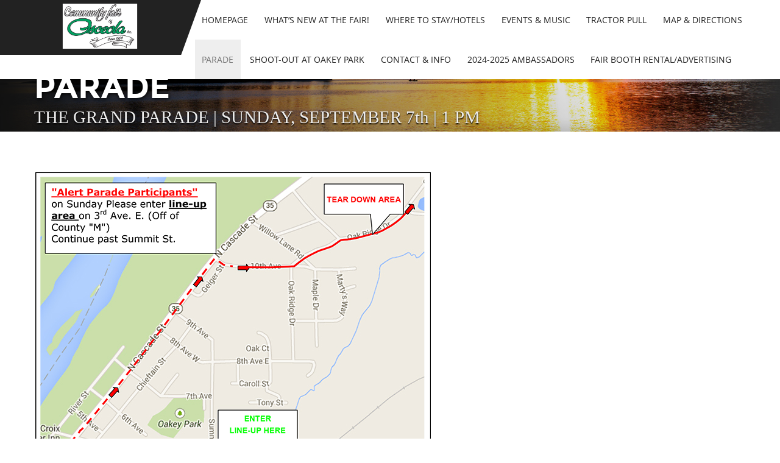

--- FILE ---
content_type: text/css
request_url: http://osceolacommunityfair.com/wp-content/themes/osceolacommunityfair/library/styles/main.min.css?ver=6.5.7
body_size: 23048
content:
@font-face{font-family:'Montserrat';src:url("../fonts/montserrat-regular-webfont.eot");src:url("../fonts/montserrat-regular-webfont.eot?#iefix") format("embedded-opentype"),url("../fonts/montserrat-regular-webfont.woff2") format("woff2"),url("../fonts/montserrat-regular-webfont.woff") format("woff"),url("../fonts/montserrat-regular-webfont.ttf") format("truetype");font-weight:400;font-style:normal}@font-face{font-family:'Montserrat';src:url("../fonts/montserrat-light-webfont.eot");src:url("../fonts/montserrat-light-webfont.eot?#iefix") format("embedded-opentype"),url("../fonts/montserrat-light-webfont.woff2") format("woff2"),url("../fonts/montserrat-light-webfont.woff") format("woff"),url("../fonts/montserrat-light-webfont.ttf") format("truetype");font-weight:300;font-style:normal}@font-face{font-family:'Montserrat';src:url("../fonts/montserrat-bold-webfont.eot");src:url("../fonts/montserrat-bold-webfont.eot?#iefix") format("embedded-opentype"),url("../fonts/montserrat-bold-webfont.woff2") format("woff2"),url("../fonts/montserrat-bold-webfont.woff") format("woff"),url("../fonts/montserrat-bold-webfont.ttf") format("truetype");font-weight:700;font-style:normal}@font-face{font-family:'OpenSans';src:url("../fonts/OpenSans-Regular-webfont.eot");src:url("../fonts/OpenSans-Regular-webfont.woff") format("woff"),url("../fonts/OpenSans-Regular-webfont.ttf") format("truetype"),url("../fonts/OpenSans-Regular-webfont.svg") format("svg");font-weight:400;font-style:normal}@font-face{font-family:'OpenSans';src:url("../fonts/OpenSans-Bold-webfont.eot");src:url("../fonts/OpenSans-Bold-webfont.woff") format("woff"),url("../fonts/OpenSans-Bold-webfont.ttf") format("truetype"),url("../fonts/OpenSans-Bold-webfont.svg") format("svg");font-weight:700;font-style:normal}@font-face{font-family:'star';src:url("../fonts/star.eot");src:url("../fonts/star.eot?#iefix") format("embedded-opentype"),url("../fonts/star.woff") format("woff"),url("../fonts/star.ttf") format("truetype"),url("../fonts/star.svg#star") format("svg");font-weight:normal;font-style:normal}@font-face{font-family:'WooCommerce';src:url("../fonts/WooCommerce.eot");src:url("../fonts/WooCommerce.eot?#iefix") format("embedded-opentype"),url("../fonts/WooCommerce.woff") format("woff"),url("../fonts/WooCommerce.ttf") format("truetype"),url("../fonts/WooCommerce.svg#WooCommerce") format("svg");font-weight:normal;font-style:normal}/*! normalize.css v5.0.0 | MIT License | github.com/necolas/normalize.css */html{font-family:sans-serif;line-height:1.15;-ms-text-size-adjust:100%;-webkit-text-size-adjust:100%}body{margin:0}article,aside,footer,header,nav,section{display:block}h1{font-size:2em;margin:.67em 0}figcaption,figure,main{display:block}figure{margin:1em 40px}hr{box-sizing:content-box;height:0;overflow:visible}pre{font-family:monospace,monospace;font-size:1em}a{background-color:transparent;-webkit-text-decoration-skip:objects}a:active,a:hover{outline-width:0}abbr[title]{border-bottom:0;text-decoration:underline;text-decoration:underline dotted}b,strong{font-weight:inherit}b,strong{font-weight:bolder}code,kbd,samp{font-family:monospace,monospace;font-size:1em}dfn{font-style:italic}mark{background-color:#ff0;color:#000}small{font-size:80%}sub,sup{font-size:75%;line-height:0;position:relative;vertical-align:baseline}sub{bottom:-0.25em}sup{top:-0.5em}audio,video{display:inline-block}audio:not([controls]){display:none;height:0}img{border-style:none}svg:not(:root){overflow:hidden}button,input,optgroup,select,textarea{font-family:sans-serif;font-size:100%;line-height:1.15;margin:0}button,input{overflow:visible}button,select{text-transform:none}button,html [type="button"],[type="reset"],[type="submit"]{-webkit-appearance:button}button::-moz-focus-inner,[type="button"]::-moz-focus-inner,[type="reset"]::-moz-focus-inner,[type="submit"]::-moz-focus-inner{border-style:none;padding:0}button:-moz-focusring,[type="button"]:-moz-focusring,[type="reset"]:-moz-focusring,[type="submit"]:-moz-focusring{outline:1px dotted ButtonText}fieldset{border:1px solid silver;margin:0 2px;padding:.35em .625em .75em}legend{box-sizing:border-box;color:inherit;display:table;max-width:100%;padding:0;white-space:normal}progress{display:inline-block;vertical-align:baseline}textarea{overflow:auto}[type="checkbox"],[type="radio"]{box-sizing:border-box;padding:0}[type="number"]::-webkit-inner-spin-button,[type="number"]::-webkit-outer-spin-button{height:auto}[type="search"]{-webkit-appearance:textfield;outline-offset:-2px}[type="search"]::-webkit-search-cancel-button,[type="search"]::-webkit-search-decoration{-webkit-appearance:none}::-webkit-file-upload-button{-webkit-appearance:button;font:inherit}details,menu{display:block}summary{display:list-item}canvas{display:inline-block}template{display:none}[hidden]{display:none}/*! Font Awesome 4.7.0 by @davegandy - http://fontawesome.io - @fontawesome License - http://fontawesome.io/license (Font: SIL OFL 1.1, CSS: MIT License) */@font-face{font-family:'FontAwesome';src:url("../fonts/fontawesome-webfont.eot?v=4.7.0");src:url("../fonts/fontawesome-webfont.eot?#iefix&v=4.7.0") format("embedded-opentype"),url("../fonts/fontawesome-webfont.woff2?v=4.7.0") format("woff2"),url("../fonts/fontawesome-webfont.woff?v=4.7.0") format("woff"),url("../fonts/fontawesome-webfont.ttf?v=4.7.0") format("truetype"),url("../fonts/fontawesome-webfont.svg?v=4.7.0#fontawesomeregular") format("svg");font-weight:normal;font-style:normal}.fa{display:inline-block;font:normal normal normal 14px/1 FontAwesome;font-size:inherit;text-rendering:auto;-webkit-font-smoothing:antialiased;-moz-osx-font-smoothing:grayscale}.fa-lg{font-size:1.33333333em;line-height:.75em;vertical-align:-15%}.fa-2x{font-size:2em}.fa-3x{font-size:3em}.fa-4x{font-size:4em}.fa-5x{font-size:5em}.fa-fw{width:1.28571429em;text-align:center}.fa-ul{padding-left:0;margin-left:2.14285714em;list-style-type:none}.fa-ul>li{position:relative}.fa-li{position:absolute;left:-2.14285714em;width:2.14285714em;top:.14285714em;text-align:center}.fa-li.fa-lg{left:-1.85714286em}.fa-border{padding:.2em .25em .15em;border:solid .08em #eee;border-radius:.1em}.fa-pull-left{float:left}.fa-pull-right{float:right}.fa.fa-pull-left{margin-right:.3em}.fa.fa-pull-right{margin-left:.3em}.pull-right{float:right}.pull-left{float:left}.fa.pull-left{margin-right:.3em}.fa.pull-right{margin-left:.3em}.fa-spin{-webkit-animation:fa-spin 2s infinite linear;-o-animation:fa-spin 2s infinite linear;animation:fa-spin 2s infinite linear}.fa-pulse{-webkit-animation:fa-spin 1s infinite steps(8);-o-animation:fa-spin 1s infinite steps(8);animation:fa-spin 1s infinite steps(8)}.fa-rotate-90{-ms-filter:"progid:DXImageTransform.Microsoft.BasicImage(rotation=1)";-webkit-transform:rotate(90deg);-o-transform:rotate(90deg);transform:rotate(90deg)}.fa-rotate-180{-ms-filter:"progid:DXImageTransform.Microsoft.BasicImage(rotation=2)";-webkit-transform:rotate(180deg);-o-transform:rotate(180deg);transform:rotate(180deg)}.fa-rotate-270{-ms-filter:"progid:DXImageTransform.Microsoft.BasicImage(rotation=3)";-webkit-transform:rotate(270deg);-o-transform:rotate(270deg);transform:rotate(270deg)}.fa-flip-horizontal{-ms-filter:"progid:DXImageTransform.Microsoft.BasicImage(rotation=0, mirror=1)";-webkit-transform:scale(-1,1);-o-transform:scale(-1,1);transform:scale(-1,1)}.fa-flip-vertical{-ms-filter:"progid:DXImageTransform.Microsoft.BasicImage(rotation=2, mirror=1)";-webkit-transform:scale(1,-1);-o-transform:scale(1,-1);transform:scale(1,-1)}:root .fa-rotate-90,:root .fa-rotate-180,:root .fa-rotate-270,:root .fa-flip-horizontal,:root .fa-flip-vertical{filter:none}.fa-stack{position:relative;display:inline-block;width:2em;height:2em;line-height:2em;vertical-align:middle}.fa-stack-1x,.fa-stack-2x{position:absolute;left:0;width:100%;text-align:center}.fa-stack-1x{line-height:inherit}.fa-stack-2x{font-size:2em}.fa-inverse{color:#fff}.fa-glass:before{content:"\f000"}.fa-music:before{content:"\f001"}.fa-search:before{content:"\f002"}.fa-envelope-o:before{content:"\f003"}.fa-heart:before{content:"\f004"}.fa-star:before{content:"\f005"}.fa-star-o:before{content:"\f006"}.fa-user:before{content:"\f007"}.fa-film:before{content:"\f008"}.fa-th-large:before{content:"\f009"}.fa-th:before{content:"\f00a"}.fa-th-list:before{content:"\f00b"}.fa-check:before{content:"\f00c"}.fa-remove:before,.fa-close:before,.fa-times:before{content:"\f00d"}.fa-search-plus:before{content:"\f00e"}.fa-search-minus:before{content:"\f010"}.fa-power-off:before{content:"\f011"}.fa-signal:before{content:"\f012"}.fa-gear:before,.fa-cog:before{content:"\f013"}.fa-trash-o:before{content:"\f014"}.fa-home:before{content:"\f015"}.fa-file-o:before{content:"\f016"}.fa-clock-o:before{content:"\f017"}.fa-road:before{content:"\f018"}.fa-download:before{content:"\f019"}.fa-arrow-circle-o-down:before{content:"\f01a"}.fa-arrow-circle-o-up:before{content:"\f01b"}.fa-inbox:before{content:"\f01c"}.fa-play-circle-o:before{content:"\f01d"}.fa-rotate-right:before,.fa-repeat:before{content:"\f01e"}.fa-refresh:before{content:"\f021"}.fa-list-alt:before{content:"\f022"}.fa-lock:before{content:"\f023"}.fa-flag:before{content:"\f024"}.fa-headphones:before{content:"\f025"}.fa-volume-off:before{content:"\f026"}.fa-volume-down:before{content:"\f027"}.fa-volume-up:before{content:"\f028"}.fa-qrcode:before{content:"\f029"}.fa-barcode:before{content:"\f02a"}.fa-tag:before{content:"\f02b"}.fa-tags:before{content:"\f02c"}.fa-book:before{content:"\f02d"}.fa-bookmark:before{content:"\f02e"}.fa-print:before{content:"\f02f"}.fa-camera:before{content:"\f030"}.fa-font:before{content:"\f031"}.fa-bold:before{content:"\f032"}.fa-italic:before{content:"\f033"}.fa-text-height:before{content:"\f034"}.fa-text-width:before{content:"\f035"}.fa-align-left:before{content:"\f036"}.fa-align-center:before{content:"\f037"}.fa-align-right:before{content:"\f038"}.fa-align-justify:before{content:"\f039"}.fa-list:before{content:"\f03a"}.fa-dedent:before,.fa-outdent:before{content:"\f03b"}.fa-indent:before{content:"\f03c"}.fa-video-camera:before{content:"\f03d"}.fa-photo:before,.fa-image:before,.fa-picture-o:before{content:"\f03e"}.fa-pencil:before{content:"\f040"}.fa-map-marker:before{content:"\f041"}.fa-adjust:before{content:"\f042"}.fa-tint:before{content:"\f043"}.fa-edit:before,.fa-pencil-square-o:before{content:"\f044"}.fa-share-square-o:before{content:"\f045"}.fa-check-square-o:before{content:"\f046"}.fa-arrows:before{content:"\f047"}.fa-step-backward:before{content:"\f048"}.fa-fast-backward:before{content:"\f049"}.fa-backward:before{content:"\f04a"}.fa-play:before{content:"\f04b"}.fa-pause:before{content:"\f04c"}.fa-stop:before{content:"\f04d"}.fa-forward:before{content:"\f04e"}.fa-fast-forward:before{content:"\f050"}.fa-step-forward:before{content:"\f051"}.fa-eject:before{content:"\f052"}.fa-chevron-left:before{content:"\f053"}.fa-chevron-right:before{content:"\f054"}.fa-plus-circle:before{content:"\f055"}.fa-minus-circle:before{content:"\f056"}.fa-times-circle:before{content:"\f057"}.fa-check-circle:before{content:"\f058"}.fa-question-circle:before{content:"\f059"}.fa-info-circle:before{content:"\f05a"}.fa-crosshairs:before{content:"\f05b"}.fa-times-circle-o:before{content:"\f05c"}.fa-check-circle-o:before{content:"\f05d"}.fa-ban:before{content:"\f05e"}.fa-arrow-left:before{content:"\f060"}.fa-arrow-right:before{content:"\f061"}.fa-arrow-up:before{content:"\f062"}.fa-arrow-down:before{content:"\f063"}.fa-mail-forward:before,.fa-share:before{content:"\f064"}.fa-expand:before{content:"\f065"}.fa-compress:before{content:"\f066"}.fa-plus:before{content:"\f067"}.fa-minus:before{content:"\f068"}.fa-asterisk:before{content:"\f069"}.fa-exclamation-circle:before{content:"\f06a"}.fa-gift:before{content:"\f06b"}.fa-leaf:before{content:"\f06c"}.fa-fire:before{content:"\f06d"}.fa-eye:before{content:"\f06e"}.fa-eye-slash:before{content:"\f070"}.fa-warning:before,.fa-exclamation-triangle:before{content:"\f071"}.fa-plane:before{content:"\f072"}.fa-calendar:before{content:"\f073"}.fa-random:before{content:"\f074"}.fa-comment:before{content:"\f075"}.fa-magnet:before{content:"\f076"}.fa-chevron-up:before{content:"\f077"}.fa-chevron-down:before{content:"\f078"}.fa-retweet:before{content:"\f079"}.fa-shopping-cart:before{content:"\f07a"}.fa-folder:before{content:"\f07b"}.fa-folder-open:before{content:"\f07c"}.fa-arrows-v:before{content:"\f07d"}.fa-arrows-h:before{content:"\f07e"}.fa-bar-chart-o:before,.fa-bar-chart:before{content:"\f080"}.fa-twitter-square:before{content:"\f081"}.fa-facebook-square:before{content:"\f082"}.fa-camera-retro:before{content:"\f083"}.fa-key:before{content:"\f084"}.fa-gears:before,.fa-cogs:before{content:"\f085"}.fa-comments:before{content:"\f086"}.fa-thumbs-o-up:before{content:"\f087"}.fa-thumbs-o-down:before{content:"\f088"}.fa-star-half:before{content:"\f089"}.fa-heart-o:before{content:"\f08a"}.fa-sign-out:before{content:"\f08b"}.fa-linkedin-square:before{content:"\f08c"}.fa-thumb-tack:before{content:"\f08d"}.fa-external-link:before{content:"\f08e"}.fa-sign-in:before{content:"\f090"}.fa-trophy:before{content:"\f091"}.fa-github-square:before{content:"\f092"}.fa-upload:before{content:"\f093"}.fa-lemon-o:before{content:"\f094"}.fa-phone:before{content:"\f095"}.fa-square-o:before{content:"\f096"}.fa-bookmark-o:before{content:"\f097"}.fa-phone-square:before{content:"\f098"}.fa-twitter:before{content:"\f099"}.fa-facebook-f:before,.fa-facebook:before{content:"\f09a"}.fa-github:before{content:"\f09b"}.fa-unlock:before{content:"\f09c"}.fa-credit-card:before{content:"\f09d"}.fa-feed:before,.fa-rss:before{content:"\f09e"}.fa-hdd-o:before{content:"\f0a0"}.fa-bullhorn:before{content:"\f0a1"}.fa-bell:before{content:"\f0f3"}.fa-certificate:before{content:"\f0a3"}.fa-hand-o-right:before{content:"\f0a4"}.fa-hand-o-left:before{content:"\f0a5"}.fa-hand-o-up:before{content:"\f0a6"}.fa-hand-o-down:before{content:"\f0a7"}.fa-arrow-circle-left:before{content:"\f0a8"}.fa-arrow-circle-right:before{content:"\f0a9"}.fa-arrow-circle-up:before{content:"\f0aa"}.fa-arrow-circle-down:before{content:"\f0ab"}.fa-globe:before{content:"\f0ac"}.fa-wrench:before{content:"\f0ad"}.fa-tasks:before{content:"\f0ae"}.fa-filter:before{content:"\f0b0"}.fa-briefcase:before{content:"\f0b1"}.fa-arrows-alt:before{content:"\f0b2"}.fa-group:before,.fa-users:before{content:"\f0c0"}.fa-chain:before,.fa-link:before{content:"\f0c1"}.fa-cloud:before{content:"\f0c2"}.fa-flask:before{content:"\f0c3"}.fa-cut:before,.fa-scissors:before{content:"\f0c4"}.fa-copy:before,.fa-files-o:before{content:"\f0c5"}.fa-paperclip:before{content:"\f0c6"}.fa-save:before,.fa-floppy-o:before{content:"\f0c7"}.fa-square:before{content:"\f0c8"}.fa-navicon:before,.fa-reorder:before,.fa-bars:before{content:"\f0c9"}.fa-list-ul:before{content:"\f0ca"}.fa-list-ol:before{content:"\f0cb"}.fa-strikethrough:before{content:"\f0cc"}.fa-underline:before{content:"\f0cd"}.fa-table:before{content:"\f0ce"}.fa-magic:before{content:"\f0d0"}.fa-truck:before{content:"\f0d1"}.fa-pinterest:before{content:"\f0d2"}.fa-pinterest-square:before{content:"\f0d3"}.fa-google-plus-square:before{content:"\f0d4"}.fa-google-plus:before{content:"\f0d5"}.fa-money:before{content:"\f0d6"}.fa-caret-down:before{content:"\f0d7"}.fa-caret-up:before{content:"\f0d8"}.fa-caret-left:before{content:"\f0d9"}.fa-caret-right:before{content:"\f0da"}.fa-columns:before{content:"\f0db"}.fa-unsorted:before,.fa-sort:before{content:"\f0dc"}.fa-sort-down:before,.fa-sort-desc:before{content:"\f0dd"}.fa-sort-up:before,.fa-sort-asc:before{content:"\f0de"}.fa-envelope:before{content:"\f0e0"}.fa-linkedin:before{content:"\f0e1"}.fa-rotate-left:before,.fa-undo:before{content:"\f0e2"}.fa-legal:before,.fa-gavel:before{content:"\f0e3"}.fa-dashboard:before,.fa-tachometer:before{content:"\f0e4"}.fa-comment-o:before{content:"\f0e5"}.fa-comments-o:before{content:"\f0e6"}.fa-flash:before,.fa-bolt:before{content:"\f0e7"}.fa-sitemap:before{content:"\f0e8"}.fa-umbrella:before{content:"\f0e9"}.fa-paste:before,.fa-clipboard:before{content:"\f0ea"}.fa-lightbulb-o:before{content:"\f0eb"}.fa-exchange:before{content:"\f0ec"}.fa-cloud-download:before{content:"\f0ed"}.fa-cloud-upload:before{content:"\f0ee"}.fa-user-md:before{content:"\f0f0"}.fa-stethoscope:before{content:"\f0f1"}.fa-suitcase:before{content:"\f0f2"}.fa-bell-o:before{content:"\f0a2"}.fa-coffee:before{content:"\f0f4"}.fa-cutlery:before{content:"\f0f5"}.fa-file-text-o:before{content:"\f0f6"}.fa-building-o:before{content:"\f0f7"}.fa-hospital-o:before{content:"\f0f8"}.fa-ambulance:before{content:"\f0f9"}.fa-medkit:before{content:"\f0fa"}.fa-fighter-jet:before{content:"\f0fb"}.fa-beer:before{content:"\f0fc"}.fa-h-square:before{content:"\f0fd"}.fa-plus-square:before{content:"\f0fe"}.fa-angle-double-left:before{content:"\f100"}.fa-angle-double-right:before{content:"\f101"}.fa-angle-double-up:before{content:"\f102"}.fa-angle-double-down:before{content:"\f103"}.fa-angle-left:before{content:"\f104"}.fa-angle-right:before{content:"\f105"}.fa-angle-up:before{content:"\f106"}.fa-angle-down:before{content:"\f107"}.fa-desktop:before{content:"\f108"}.fa-laptop:before{content:"\f109"}.fa-tablet:before{content:"\f10a"}.fa-mobile-phone:before,.fa-mobile:before{content:"\f10b"}.fa-circle-o:before{content:"\f10c"}.fa-quote-left:before{content:"\f10d"}.fa-quote-right:before{content:"\f10e"}.fa-spinner:before{content:"\f110"}.fa-circle:before{content:"\f111"}.fa-mail-reply:before,.fa-reply:before{content:"\f112"}.fa-github-alt:before{content:"\f113"}.fa-folder-o:before{content:"\f114"}.fa-folder-open-o:before{content:"\f115"}.fa-smile-o:before{content:"\f118"}.fa-frown-o:before{content:"\f119"}.fa-meh-o:before{content:"\f11a"}.fa-gamepad:before{content:"\f11b"}.fa-keyboard-o:before{content:"\f11c"}.fa-flag-o:before{content:"\f11d"}.fa-flag-checkered:before{content:"\f11e"}.fa-terminal:before{content:"\f120"}.fa-code:before{content:"\f121"}.fa-mail-reply-all:before,.fa-reply-all:before{content:"\f122"}.fa-star-half-empty:before,.fa-star-half-full:before,.fa-star-half-o:before{content:"\f123"}.fa-location-arrow:before{content:"\f124"}.fa-crop:before{content:"\f125"}.fa-code-fork:before{content:"\f126"}.fa-unlink:before,.fa-chain-broken:before{content:"\f127"}.fa-question:before{content:"\f128"}.fa-info:before{content:"\f129"}.fa-exclamation:before{content:"\f12a"}.fa-superscript:before{content:"\f12b"}.fa-subscript:before{content:"\f12c"}.fa-eraser:before{content:"\f12d"}.fa-puzzle-piece:before{content:"\f12e"}.fa-microphone:before{content:"\f130"}.fa-microphone-slash:before{content:"\f131"}.fa-shield:before{content:"\f132"}.fa-calendar-o:before{content:"\f133"}.fa-fire-extinguisher:before{content:"\f134"}.fa-rocket:before{content:"\f135"}.fa-maxcdn:before{content:"\f136"}.fa-chevron-circle-left:before{content:"\f137"}.fa-chevron-circle-right:before{content:"\f138"}.fa-chevron-circle-up:before{content:"\f139"}.fa-chevron-circle-down:before{content:"\f13a"}.fa-html5:before{content:"\f13b"}.fa-css3:before{content:"\f13c"}.fa-anchor:before{content:"\f13d"}.fa-unlock-alt:before{content:"\f13e"}.fa-bullseye:before{content:"\f140"}.fa-ellipsis-h:before{content:"\f141"}.fa-ellipsis-v:before{content:"\f142"}.fa-rss-square:before{content:"\f143"}.fa-play-circle:before{content:"\f144"}.fa-ticket:before{content:"\f145"}.fa-minus-square:before{content:"\f146"}.fa-minus-square-o:before{content:"\f147"}.fa-level-up:before{content:"\f148"}.fa-level-down:before{content:"\f149"}.fa-check-square:before{content:"\f14a"}.fa-pencil-square:before{content:"\f14b"}.fa-external-link-square:before{content:"\f14c"}.fa-share-square:before{content:"\f14d"}.fa-compass:before{content:"\f14e"}.fa-toggle-down:before,.fa-caret-square-o-down:before{content:"\f150"}.fa-toggle-up:before,.fa-caret-square-o-up:before{content:"\f151"}.fa-toggle-right:before,.fa-caret-square-o-right:before{content:"\f152"}.fa-euro:before,.fa-eur:before{content:"\f153"}.fa-gbp:before{content:"\f154"}.fa-dollar:before,.fa-usd:before{content:"\f155"}.fa-rupee:before,.fa-inr:before{content:"\f156"}.fa-cny:before,.fa-rmb:before,.fa-yen:before,.fa-jpy:before{content:"\f157"}.fa-ruble:before,.fa-rouble:before,.fa-rub:before{content:"\f158"}.fa-won:before,.fa-krw:before{content:"\f159"}.fa-bitcoin:before,.fa-btc:before{content:"\f15a"}.fa-file:before{content:"\f15b"}.fa-file-text:before{content:"\f15c"}.fa-sort-alpha-asc:before{content:"\f15d"}.fa-sort-alpha-desc:before{content:"\f15e"}.fa-sort-amount-asc:before{content:"\f160"}.fa-sort-amount-desc:before{content:"\f161"}.fa-sort-numeric-asc:before{content:"\f162"}.fa-sort-numeric-desc:before{content:"\f163"}.fa-thumbs-up:before{content:"\f164"}.fa-thumbs-down:before{content:"\f165"}.fa-youtube-square:before{content:"\f166"}.fa-youtube:before{content:"\f167"}.fa-xing:before{content:"\f168"}.fa-xing-square:before{content:"\f169"}.fa-youtube-play:before{content:"\f16a"}.fa-dropbox:before{content:"\f16b"}.fa-stack-overflow:before{content:"\f16c"}.fa-instagram:before{content:"\f16d"}.fa-flickr:before{content:"\f16e"}.fa-adn:before{content:"\f170"}.fa-bitbucket:before{content:"\f171"}.fa-bitbucket-square:before{content:"\f172"}.fa-tumblr:before{content:"\f173"}.fa-tumblr-square:before{content:"\f174"}.fa-long-arrow-down:before{content:"\f175"}.fa-long-arrow-up:before{content:"\f176"}.fa-long-arrow-left:before{content:"\f177"}.fa-long-arrow-right:before{content:"\f178"}.fa-apple:before{content:"\f179"}.fa-windows:before{content:"\f17a"}.fa-android:before{content:"\f17b"}.fa-linux:before{content:"\f17c"}.fa-dribbble:before{content:"\f17d"}.fa-skype:before{content:"\f17e"}.fa-foursquare:before{content:"\f180"}.fa-trello:before{content:"\f181"}.fa-female:before{content:"\f182"}.fa-male:before{content:"\f183"}.fa-gittip:before,.fa-gratipay:before{content:"\f184"}.fa-sun-o:before{content:"\f185"}.fa-moon-o:before{content:"\f186"}.fa-archive:before{content:"\f187"}.fa-bug:before{content:"\f188"}.fa-vk:before{content:"\f189"}.fa-weibo:before{content:"\f18a"}.fa-renren:before{content:"\f18b"}.fa-pagelines:before{content:"\f18c"}.fa-stack-exchange:before{content:"\f18d"}.fa-arrow-circle-o-right:before{content:"\f18e"}.fa-arrow-circle-o-left:before{content:"\f190"}.fa-toggle-left:before,.fa-caret-square-o-left:before{content:"\f191"}.fa-dot-circle-o:before{content:"\f192"}.fa-wheelchair:before{content:"\f193"}.fa-vimeo-square:before{content:"\f194"}.fa-turkish-lira:before,.fa-try:before{content:"\f195"}.fa-plus-square-o:before{content:"\f196"}.fa-space-shuttle:before{content:"\f197"}.fa-slack:before{content:"\f198"}.fa-envelope-square:before{content:"\f199"}.fa-wordpress:before{content:"\f19a"}.fa-openid:before{content:"\f19b"}.fa-institution:before,.fa-bank:before,.fa-university:before{content:"\f19c"}.fa-mortar-board:before,.fa-graduation-cap:before{content:"\f19d"}.fa-yahoo:before{content:"\f19e"}.fa-google:before{content:"\f1a0"}.fa-reddit:before{content:"\f1a1"}.fa-reddit-square:before{content:"\f1a2"}.fa-stumbleupon-circle:before{content:"\f1a3"}.fa-stumbleupon:before{content:"\f1a4"}.fa-delicious:before{content:"\f1a5"}.fa-digg:before{content:"\f1a6"}.fa-pied-piper-pp:before{content:"\f1a7"}.fa-pied-piper-alt:before{content:"\f1a8"}.fa-drupal:before{content:"\f1a9"}.fa-joomla:before{content:"\f1aa"}.fa-language:before{content:"\f1ab"}.fa-fax:before{content:"\f1ac"}.fa-building:before{content:"\f1ad"}.fa-child:before{content:"\f1ae"}.fa-paw:before{content:"\f1b0"}.fa-spoon:before{content:"\f1b1"}.fa-cube:before{content:"\f1b2"}.fa-cubes:before{content:"\f1b3"}.fa-behance:before{content:"\f1b4"}.fa-behance-square:before{content:"\f1b5"}.fa-steam:before{content:"\f1b6"}.fa-steam-square:before{content:"\f1b7"}.fa-recycle:before{content:"\f1b8"}.fa-automobile:before,.fa-car:before{content:"\f1b9"}.fa-cab:before,.fa-taxi:before{content:"\f1ba"}.fa-tree:before{content:"\f1bb"}.fa-spotify:before{content:"\f1bc"}.fa-deviantart:before{content:"\f1bd"}.fa-soundcloud:before{content:"\f1be"}.fa-database:before{content:"\f1c0"}.fa-file-pdf-o:before{content:"\f1c1"}.fa-file-word-o:before{content:"\f1c2"}.fa-file-excel-o:before{content:"\f1c3"}.fa-file-powerpoint-o:before{content:"\f1c4"}.fa-file-photo-o:before,.fa-file-picture-o:before,.fa-file-image-o:before{content:"\f1c5"}.fa-file-zip-o:before,.fa-file-archive-o:before{content:"\f1c6"}.fa-file-sound-o:before,.fa-file-audio-o:before{content:"\f1c7"}.fa-file-movie-o:before,.fa-file-video-o:before{content:"\f1c8"}.fa-file-code-o:before{content:"\f1c9"}.fa-vine:before{content:"\f1ca"}.fa-codepen:before{content:"\f1cb"}.fa-jsfiddle:before{content:"\f1cc"}.fa-life-bouy:before,.fa-life-buoy:before,.fa-life-saver:before,.fa-support:before,.fa-life-ring:before{content:"\f1cd"}.fa-circle-o-notch:before{content:"\f1ce"}.fa-ra:before,.fa-resistance:before,.fa-rebel:before{content:"\f1d0"}.fa-ge:before,.fa-empire:before{content:"\f1d1"}.fa-git-square:before{content:"\f1d2"}.fa-git:before{content:"\f1d3"}.fa-y-combinator-square:before,.fa-yc-square:before,.fa-hacker-news:before{content:"\f1d4"}.fa-tencent-weibo:before{content:"\f1d5"}.fa-qq:before{content:"\f1d6"}.fa-wechat:before,.fa-weixin:before{content:"\f1d7"}.fa-send:before,.fa-paper-plane:before{content:"\f1d8"}.fa-send-o:before,.fa-paper-plane-o:before{content:"\f1d9"}.fa-history:before{content:"\f1da"}.fa-circle-thin:before{content:"\f1db"}.fa-header:before{content:"\f1dc"}.fa-paragraph:before{content:"\f1dd"}.fa-sliders:before{content:"\f1de"}.fa-share-alt:before{content:"\f1e0"}.fa-share-alt-square:before{content:"\f1e1"}.fa-bomb:before{content:"\f1e2"}.fa-soccer-ball-o:before,.fa-futbol-o:before{content:"\f1e3"}.fa-tty:before{content:"\f1e4"}.fa-binoculars:before{content:"\f1e5"}.fa-plug:before{content:"\f1e6"}.fa-slideshare:before{content:"\f1e7"}.fa-twitch:before{content:"\f1e8"}.fa-yelp:before{content:"\f1e9"}.fa-newspaper-o:before{content:"\f1ea"}.fa-wifi:before{content:"\f1eb"}.fa-calculator:before{content:"\f1ec"}.fa-paypal:before{content:"\f1ed"}.fa-google-wallet:before{content:"\f1ee"}.fa-cc-visa:before{content:"\f1f0"}.fa-cc-mastercard:before{content:"\f1f1"}.fa-cc-discover:before{content:"\f1f2"}.fa-cc-amex:before{content:"\f1f3"}.fa-cc-paypal:before{content:"\f1f4"}.fa-cc-stripe:before{content:"\f1f5"}.fa-bell-slash:before{content:"\f1f6"}.fa-bell-slash-o:before{content:"\f1f7"}.fa-trash:before{content:"\f1f8"}.fa-copyright:before{content:"\f1f9"}.fa-at:before{content:"\f1fa"}.fa-eyedropper:before{content:"\f1fb"}.fa-paint-brush:before{content:"\f1fc"}.fa-birthday-cake:before{content:"\f1fd"}.fa-area-chart:before{content:"\f1fe"}.fa-pie-chart:before{content:"\f200"}.fa-line-chart:before{content:"\f201"}.fa-lastfm:before{content:"\f202"}.fa-lastfm-square:before{content:"\f203"}.fa-toggle-off:before{content:"\f204"}.fa-toggle-on:before{content:"\f205"}.fa-bicycle:before{content:"\f206"}.fa-bus:before{content:"\f207"}.fa-ioxhost:before{content:"\f208"}.fa-angellist:before{content:"\f209"}.fa-cc:before{content:"\f20a"}.fa-shekel:before,.fa-sheqel:before,.fa-ils:before{content:"\f20b"}.fa-meanpath:before{content:"\f20c"}.fa-buysellads:before{content:"\f20d"}.fa-connectdevelop:before{content:"\f20e"}.fa-dashcube:before{content:"\f210"}.fa-forumbee:before{content:"\f211"}.fa-leanpub:before{content:"\f212"}.fa-sellsy:before{content:"\f213"}.fa-shirtsinbulk:before{content:"\f214"}.fa-simplybuilt:before{content:"\f215"}.fa-skyatlas:before{content:"\f216"}.fa-cart-plus:before{content:"\f217"}.fa-cart-arrow-down:before{content:"\f218"}.fa-diamond:before{content:"\f219"}.fa-ship:before{content:"\f21a"}.fa-user-secret:before{content:"\f21b"}.fa-motorcycle:before{content:"\f21c"}.fa-street-view:before{content:"\f21d"}.fa-heartbeat:before{content:"\f21e"}.fa-venus:before{content:"\f221"}.fa-mars:before{content:"\f222"}.fa-mercury:before{content:"\f223"}.fa-intersex:before,.fa-transgender:before{content:"\f224"}.fa-transgender-alt:before{content:"\f225"}.fa-venus-double:before{content:"\f226"}.fa-mars-double:before{content:"\f227"}.fa-venus-mars:before{content:"\f228"}.fa-mars-stroke:before{content:"\f229"}.fa-mars-stroke-v:before{content:"\f22a"}.fa-mars-stroke-h:before{content:"\f22b"}.fa-neuter:before{content:"\f22c"}.fa-genderless:before{content:"\f22d"}.fa-facebook-official:before{content:"\f230"}.fa-pinterest-p:before{content:"\f231"}.fa-whatsapp:before{content:"\f232"}.fa-server:before{content:"\f233"}.fa-user-plus:before{content:"\f234"}.fa-user-times:before{content:"\f235"}.fa-hotel:before,.fa-bed:before{content:"\f236"}.fa-viacoin:before{content:"\f237"}.fa-train:before{content:"\f238"}.fa-subway:before{content:"\f239"}.fa-medium:before{content:"\f23a"}.fa-yc:before,.fa-y-combinator:before{content:"\f23b"}.fa-optin-monster:before{content:"\f23c"}.fa-opencart:before{content:"\f23d"}.fa-expeditedssl:before{content:"\f23e"}.fa-battery-4:before,.fa-battery:before,.fa-battery-full:before{content:"\f240"}.fa-battery-3:before,.fa-battery-three-quarters:before{content:"\f241"}.fa-battery-2:before,.fa-battery-half:before{content:"\f242"}.fa-battery-1:before,.fa-battery-quarter:before{content:"\f243"}.fa-battery-0:before,.fa-battery-empty:before{content:"\f244"}.fa-mouse-pointer:before{content:"\f245"}.fa-i-cursor:before{content:"\f246"}.fa-object-group:before{content:"\f247"}.fa-object-ungroup:before{content:"\f248"}.fa-sticky-note:before{content:"\f249"}.fa-sticky-note-o:before{content:"\f24a"}.fa-cc-jcb:before{content:"\f24b"}.fa-cc-diners-club:before{content:"\f24c"}.fa-clone:before{content:"\f24d"}.fa-balance-scale:before{content:"\f24e"}.fa-hourglass-o:before{content:"\f250"}.fa-hourglass-1:before,.fa-hourglass-start:before{content:"\f251"}.fa-hourglass-2:before,.fa-hourglass-half:before{content:"\f252"}.fa-hourglass-3:before,.fa-hourglass-end:before{content:"\f253"}.fa-hourglass:before{content:"\f254"}.fa-hand-grab-o:before,.fa-hand-rock-o:before{content:"\f255"}.fa-hand-stop-o:before,.fa-hand-paper-o:before{content:"\f256"}.fa-hand-scissors-o:before{content:"\f257"}.fa-hand-lizard-o:before{content:"\f258"}.fa-hand-spock-o:before{content:"\f259"}.fa-hand-pointer-o:before{content:"\f25a"}.fa-hand-peace-o:before{content:"\f25b"}.fa-trademark:before{content:"\f25c"}.fa-registered:before{content:"\f25d"}.fa-creative-commons:before{content:"\f25e"}.fa-gg:before{content:"\f260"}.fa-gg-circle:before{content:"\f261"}.fa-tripadvisor:before{content:"\f262"}.fa-odnoklassniki:before{content:"\f263"}.fa-odnoklassniki-square:before{content:"\f264"}.fa-get-pocket:before{content:"\f265"}.fa-wikipedia-w:before{content:"\f266"}.fa-safari:before{content:"\f267"}.fa-chrome:before{content:"\f268"}.fa-firefox:before{content:"\f269"}.fa-opera:before{content:"\f26a"}.fa-internet-explorer:before{content:"\f26b"}.fa-tv:before,.fa-television:before{content:"\f26c"}.fa-contao:before{content:"\f26d"}.fa-500px:before{content:"\f26e"}.fa-amazon:before{content:"\f270"}.fa-calendar-plus-o:before{content:"\f271"}.fa-calendar-minus-o:before{content:"\f272"}.fa-calendar-times-o:before{content:"\f273"}.fa-calendar-check-o:before{content:"\f274"}.fa-industry:before{content:"\f275"}.fa-map-pin:before{content:"\f276"}.fa-map-signs:before{content:"\f277"}.fa-map-o:before{content:"\f278"}.fa-map:before{content:"\f279"}.fa-commenting:before{content:"\f27a"}.fa-commenting-o:before{content:"\f27b"}.fa-houzz:before{content:"\f27c"}.fa-vimeo:before{content:"\f27d"}.fa-black-tie:before{content:"\f27e"}.fa-fonticons:before{content:"\f280"}.fa-reddit-alien:before{content:"\f281"}.fa-edge:before{content:"\f282"}.fa-credit-card-alt:before{content:"\f283"}.fa-codiepie:before{content:"\f284"}.fa-modx:before{content:"\f285"}.fa-fort-awesome:before{content:"\f286"}.fa-usb:before{content:"\f287"}.fa-product-hunt:before{content:"\f288"}.fa-mixcloud:before{content:"\f289"}.fa-scribd:before{content:"\f28a"}.fa-pause-circle:before{content:"\f28b"}.fa-pause-circle-o:before{content:"\f28c"}.fa-stop-circle:before{content:"\f28d"}.fa-stop-circle-o:before{content:"\f28e"}.fa-shopping-bag:before{content:"\f290"}.fa-shopping-basket:before{content:"\f291"}.fa-hashtag:before{content:"\f292"}.fa-bluetooth:before{content:"\f293"}.fa-bluetooth-b:before{content:"\f294"}.fa-percent:before{content:"\f295"}.fa-gitlab:before{content:"\f296"}.fa-wpbeginner:before{content:"\f297"}.fa-wpforms:before{content:"\f298"}.fa-envira:before{content:"\f299"}.fa-universal-access:before{content:"\f29a"}.fa-wheelchair-alt:before{content:"\f29b"}.fa-question-circle-o:before{content:"\f29c"}.fa-blind:before{content:"\f29d"}.fa-audio-description:before{content:"\f29e"}.fa-volume-control-phone:before{content:"\f2a0"}.fa-braille:before{content:"\f2a1"}.fa-assistive-listening-systems:before{content:"\f2a2"}.fa-asl-interpreting:before,.fa-american-sign-language-interpreting:before{content:"\f2a3"}.fa-deafness:before,.fa-hard-of-hearing:before,.fa-deaf:before{content:"\f2a4"}.fa-glide:before{content:"\f2a5"}.fa-glide-g:before{content:"\f2a6"}.fa-signing:before,.fa-sign-language:before{content:"\f2a7"}.fa-low-vision:before{content:"\f2a8"}.fa-viadeo:before{content:"\f2a9"}.fa-viadeo-square:before{content:"\f2aa"}.fa-snapchat:before{content:"\f2ab"}.fa-snapchat-ghost:before{content:"\f2ac"}.fa-snapchat-square:before{content:"\f2ad"}.fa-pied-piper:before{content:"\f2ae"}.fa-first-order:before{content:"\f2b0"}.fa-yoast:before{content:"\f2b1"}.fa-themeisle:before{content:"\f2b2"}.fa-google-plus-circle:before,.fa-google-plus-official:before{content:"\f2b3"}.fa-fa:before,.fa-font-awesome:before{content:"\f2b4"}.fa-handshake-o:before{content:"\f2b5"}.fa-envelope-open:before{content:"\f2b6"}.fa-envelope-open-o:before{content:"\f2b7"}.fa-linode:before{content:"\f2b8"}.fa-address-book:before{content:"\f2b9"}.fa-address-book-o:before{content:"\f2ba"}.fa-vcard:before,.fa-address-card:before{content:"\f2bb"}.fa-vcard-o:before,.fa-address-card-o:before{content:"\f2bc"}.fa-user-circle:before{content:"\f2bd"}.fa-user-circle-o:before{content:"\f2be"}.fa-user-o:before{content:"\f2c0"}.fa-id-badge:before{content:"\f2c1"}.fa-drivers-license:before,.fa-id-card:before{content:"\f2c2"}.fa-drivers-license-o:before,.fa-id-card-o:before{content:"\f2c3"}.fa-quora:before{content:"\f2c4"}.fa-free-code-camp:before{content:"\f2c5"}.fa-telegram:before{content:"\f2c6"}.fa-thermometer-4:before,.fa-thermometer:before,.fa-thermometer-full:before{content:"\f2c7"}.fa-thermometer-3:before,.fa-thermometer-three-quarters:before{content:"\f2c8"}.fa-thermometer-2:before,.fa-thermometer-half:before{content:"\f2c9"}.fa-thermometer-1:before,.fa-thermometer-quarter:before{content:"\f2ca"}.fa-thermometer-0:before,.fa-thermometer-empty:before{content:"\f2cb"}.fa-shower:before{content:"\f2cc"}.fa-bathtub:before,.fa-s15:before,.fa-bath:before{content:"\f2cd"}.fa-podcast:before{content:"\f2ce"}.fa-window-maximize:before{content:"\f2d0"}.fa-window-minimize:before{content:"\f2d1"}.fa-window-restore:before{content:"\f2d2"}.fa-times-rectangle:before,.fa-window-close:before{content:"\f2d3"}.fa-times-rectangle-o:before,.fa-window-close-o:before{content:"\f2d4"}.fa-bandcamp:before{content:"\f2d5"}.fa-grav:before{content:"\f2d6"}.fa-etsy:before{content:"\f2d7"}.fa-imdb:before{content:"\f2d8"}.fa-ravelry:before{content:"\f2d9"}.fa-eercast:before{content:"\f2da"}.fa-microchip:before{content:"\f2db"}.fa-snowflake-o:before{content:"\f2dc"}.fa-superpowers:before{content:"\f2dd"}.fa-wpexplorer:before{content:"\f2de"}.fa-meetup:before{content:"\f2e0"}.sr-only{position:absolute;width:1px;height:1px;padding:0;margin:-1px;overflow:hidden;clip:rect(0,0,0,0);border:0}.sr-only-focusable:active,.sr-only-focusable:focus{position:static;width:auto;height:auto;margin:0;overflow:visible;clip:auto}.screen-reader-text{clip:rect(1px,1px,1px,1px);height:1px;overflow:hidden;position:absolute !important;width:1px;word-wrap:normal !important}.screen-reader-text:focus{background-color:#f1f1f1;border-radius:3px;box-shadow:0 0 2px 2px rgba(0,0,0,0.6);clip:auto !important;color:#21759b;display:block;font-size:14px;font-size:.875rem;font-weight:700;height:auto;left:5px;line-height:normal;padding:15px 23px 14px;text-decoration:none;top:5px;width:auto;z-index:100000}.alignleft{display:inline;float:left;margin-right:1.5em}.alignright{display:inline;float:right;margin-left:1.5em}.aligncenter{clear:both;display:block;margin-left:auto;margin-right:auto}body,button,input,select,textarea{color:#333;font-family:"OpenSans",sans-serif;font-size:.9375em;line-height:1.5;font-weight:400;-webkit-font-smoothing:antialiased;-moz-osx-font-smoothing:grayscale;font-smoothing:antialiased}h1,h2,h3,h4,h5,h6{font-family:"Montserrat",sans-serif;line-height:1.4;margin:0 0 .75em;padding:1.5em 0 0}h1:first-child,h2:first-child,h3:first-child,h4:first-child,h5:first-child,h6:first-child{padding-top:0}h1{font-size:1.5em;font-weight:700}h2{color:#666;font-size:1.25em;font-weight:700}h3{color:#333;font-size:1.125em;font-weight:400}h4{color:#333;font-size:1em;font-weight:700}h5{color:#767676;font-size:.8125em;font-weight:700;letter-spacing:.15em;text-transform:uppercase}h6{color:#333;font-size:.9375em;font-weight:700}p{margin:0 0 .75em;padding:0;max-width:48em}p.lead{font-size:1.25em}.small{font-size:.8125em}dfn,cite,em,i{font-style:italic}address{margin:0 0 1.5em}pre{background:#eee;font-family:"Courier 10 Pitch",Courier,monospace;font-size:.9375em;line-height:1.6;margin-bottom:1.6em;max-width:100%;overflow:auto;padding:1.6em}code,kbd,tt,var{font-family:Monaco,Consolas,"Andale Mono","DejaVu Sans Mono",monospace;font-size:.9375em}abbr,acronym{border-bottom:1px dotted #666;cursor:help}mark,ins{background:#eee;text-decoration:none}big{font-size:125%}q{quotes:"“" "”" "‘" "’"}:focus{outline:0}hr{border-bottom:1px solid #ccc;border-left:0;border-right:0;border-top:0;margin:1.5em 0}.pulledquote{font-size:.9375em;line-height:inherit;font-family:"Montserrat",sans-serif;font-weight:400;color:#0f6a37;padding:.8125em 0;border-top:dotted 1px #0f6a37;border-bottom:dotted 1px #0f6a37;width:50%;text-align:center}.pulledquote.left{margin:1em 4% 1em 0;float:left}.pulledquote.right{margin:1em 0 1em 4%;float:right}.pulledquote:before{content:open-quote;margin-right:.2em}.pulledquote:after{content:close-quote;margin-left:.2em}label{color:#333;display:block;font-size:.8125em;font-weight:800;margin-top:.375em}label .required{font-weight:400}fieldset{margin-bottom:1em}[type='color'],[type='date'],[type='datetime'],[type='datetime-local'],[type='email'],[type='month'],[type='number'],[type='password'],[type='search'],[type='tel'],[type='text'],[type='time'],[type='url'],[type='week'],input:not([type]),textarea{color:#666;background:#fff;background-image:-webkit-linear-gradient(rgba(255,255,255,0),rgba(255,255,255,0));border:1px solid #ccc;border-radius:3px;display:block;padding:.5em;width:100%}[type='color']:focus,[type='date']:focus,[type='datetime']:focus,[type='datetime-local']:focus,[type='email']:focus,[type='month']:focus,[type='number']:focus,[type='password']:focus,[type='search']:focus,[type='tel']:focus,[type='text']:focus,[type='time']:focus,[type='url']:focus,[type='week']:focus,input:not([type]):focus,textarea:focus{color:#222;border-color:#333}select{border:1px solid #bbb;border-radius:3px;height:3em;max-width:100%}input[type="radio"],input[type="checkbox"]{margin-right:.5em}input[type="radio"]+label,input[type="checkbox"]+label{font-weight:400}button,input[type="button"],input[type="submit"]{background-color:#222;border:0;border-radius:2px;box-shadow:none;color:#fff;cursor:pointer;display:inline-block;font-size:14px;font-size:.875rem;font-weight:800;line-height:1;padding:1em 2em;text-shadow:none;-webkit-transition:background .2s;-o-transition:background .2s;transition:background .2s}input+button,input+input[type="button"],input+input[type="submit"]{padding:.75em 2em}button.secondary,input[type="reset"],input[type="button"].secondary,input[type="reset"].secondary,input[type="submit"].secondary{background-color:#ddd;color:#222}button:hover,button:focus,input[type="button"]:hover,input[type="button"]:focus,input[type="submit"]:hover,input[type="submit"]:focus{background:#767676}button.secondary:hover,button.secondary:focus,input[type="reset"]:hover,input[type="reset"]:focus,input[type="button"].secondary:hover,input[type="button"].secondary:focus,input[type="reset"].secondary:hover,input[type="reset"].secondary:focus,input[type="submit"].secondary:hover,input[type="submit"].secondary:focus{background:#bbb}.search-form{position:relative;padding-bottom:1em}.search-form button{position:absolute;top:0;right:0;line-height:1.5}::-webkit-input-placeholder{color:#333;font-family:"Libre Franklin","Helvetica Neue",helvetica,arial,sans-serif}:-moz-placeholder{color:#333;font-family:"Libre Franklin","Helvetica Neue",helvetica,arial,sans-serif}::-moz-placeholder{color:#333;font-family:"Libre Franklin","Helvetica Neue",helvetica,arial,sans-serif;opacity:1}:-ms-input-placeholder{color:#333;font-family:"Libre Franklin","Helvetica Neue",helvetica,arial,sans-serif}.input-wrap{margin-bottom:.5em}.input-wrap::after{clear:both;content:"";display:block}.input-wrap .full{margin-bottom:.5em}.input-wrap .half{width:calc(50% - 1.5em);float:left;margin-left:1em}.select2-container .select2-selection__rendered{font-size:.8125em}.select2-container .select2-results__option{font-size:.8125em;padding:3px 6px}ul,ol{margin:0 0 1.5em;padding:0}ul{list-style:disc}ol{list-style:decimal}li>ul,li>ol{margin-bottom:0;margin-left:1.5em}dt{font-weight:700}dd{margin:0 1.5em 1.5em}table{border-collapse:collapse;margin:0 0 1.5em;width:100%}thead th{border-bottom:2px solid #bbb;padding-bottom:.5em}th{padding:.4em;text-align:left}tr{border-bottom:1px solid #eee}td{padding:.4em}th:first-child,td:first-child{padding-left:0}th:last-child,td:last-child{padding-right:0}a{color:#222;text-decoration:none}a:focus{outline:thin dotted}a:hover,a:active{color:#000;outline:0}.entry-content a:focus,.entry-content a:hover,.entry-summary a:not(.swatch-anchor):focus,.entry-summary a:not(.swatch-anchor):hover,.widget a:focus,.widget a:hover,.site-footer .widget-area a:focus,.site-footer .widget-area a:hover,.posts-navigation a:focus,.posts-navigation a:hover{color:#000;box-shadow:inset 0 0 0 transparent,0 3px 0 black}.widget_authors a strong{box-shadow:inset 0 -1px 0 #0f0f0f;-webkit-transition:color 80ms ease-in,box-shadow 130ms ease-in-out;-o-transition:color 80ms ease-in,box-shadow 130ms ease-in-out;transition:color 80ms ease-in,box-shadow 130ms ease-in-out}.entry-title a,.entry-meta a,.page-links a,.page-links a .page-number,.entry-footer a,.entry-footer .cat-links a,.entry-footer .tags-links a,.edit-link a,.post-navigation a,.logged-in-as a,.comment-navigation a,.comment-metadata a,.comment-metadata a.comment-edit-link,.comment-reply-link,a .nav-title,.pagination a,.comments-pagination a,.site-info a,.widget .widget-title a,.widget ul li a,.site-footer .widget-area ul li a,.site-footer .widget-area ul li a{box-shadow:inset 0 -1px 0 white;text-decoration:none;-webkit-transition:color 80ms ease-in,box-shadow 130ms ease-in-out;-o-transition:color 80ms ease-in,box-shadow 130ms ease-in-out;transition:color 80ms ease-in,box-shadow 130ms ease-in-out}.entry-title a:focus,.entry-title a:hover,.entry-meta a:focus,.entry-meta a:hover,.page-links a:focus,.page-links a:hover,.page-links a .page-number:focus,.page-links a .page-number:hover,.entry-footer a:focus,.entry-footer a:hover,.entry-footer .cat-links a:focus,.entry-footer .cat-links a:hover,.entry-footer .tags-links a:focus,.entry-footer .tags-links a:hover,.edit-link a:focus,.edit-link a:hover,.post-navigation a:focus,.post-navigation a:hover,.logged-in-as a:focus,.logged-in-as a:hover,.comment-navigation a:focus,.comment-navigation a:hover,.comment-metadata a:focus,.comment-metadata a:hover,.comment-metadata a.comment-edit-link:focus,.comment-metadata a.comment-edit-link:hover,.comment-reply-link:focus,.comment-reply-link:hover,a .nav-title:focus,a .nav-title:hover,.pagination a:focus,.pagination a:hover,.comments-pagination a:focus,.comments-pagination a:hover,.site-info a:focus,.site-info a:hover,.widget .widget-title a:focus,.widget .widget-title a:hover,.widget ul li a:focus,.widget ul li a:hover,.site-footer .widget-area ul li a:focus,.site-footer .widget-area ul li a:hover,.site-footer .widget-area ul li a:focus,.site-footer .widget-area ul li a:hover{color:#000;box-shadow:inset 0 0 0 transparent,0 3px 0 black}.widget_authors a:focus strong,.widget_authors a:hover strong,.page-links a:focus .page-number,.page-links a:hover .page-number,.pagination a:not(.prev):not(.next):focus,.pagination a:not(.prev):not(.next):hover,.comments-pagination a:not(.prev):not(.next):focus,.comments-pagination a:not(.prev):not(.next):hover,a:focus .nav-title,a:hover .nav-title{color:#000;box-shadow:inset 0 0 0 transparent,0 3px 0 black}.entry-content a img,.widget a img{box-shadow:0 0 0 3px #fff}.post-navigation a:focus .icon,.post-navigation a:hover .icon{color:#222}html{box-sizing:border-box}*,*:before,*:after{box-sizing:inherit}body{background:#fff}#page{position:relative;word-wrap:break-word}.wrap{max-width:1200px;margin:0 auto}.wrap::after{clear:both;content:"";display:block}.wrap.xl{max-width:1500px}.site-content-contain{background-color:#fff;position:relative}.single-post:not(.has-sidebar) #primary{margin-left:auto;margin-right:auto;max-width:740px}.error404 #primary{margin-left:auto;margin-right:auto;max-width:740px;min-height:80vh}.bodie-front-page .site-content{padding:0}.has-sidebar:not(.woocommerce) .site-content{padding:6em 1em 0}.has-sidebar:not(.woocommerce) .site-content::after{clear:both;content:"";display:block}.has-sidebar:not(.woocommerce):not(.error404) #primary .wrap{max-width:none;margin:0;padding:0}body:not(.woocommerce):not(.blog):not(.single-post):not(.archive) .entry-content{padding:2em 1em}body:not(.woocommerce):not(.blog):not(.single-post):not(.archive) .entry-content::after{clear:both;content:"";display:block}#masthead .wrap{position:relative}.site-header{display:block;position:fixed;z-index:20;width:100%;min-height:10px}body:not(.title-tagline-hidden) .site-branding-text{display:inline-block;vertical-align:middle}.nav-wrapper{display:none}.site-branding{position:relative;display:block}.site-branding .custom-logo-link{position:absolute;display:block;vertical-align:middle;width:190px;height:65px;margin:0;padding:6px;pointer-events:all;text-decoration:none;-webkit-transition:opacity .2s;-o-transition:opacity .2s;transition:opacity .2s}.site-branding .custom-logo-link:after{content:'';position:absolute;top:0;right:-40px;width:500%;height:100%;background:#222;-webkit-transform-origin:100% 0;-o-transform-origin:100% 0;transform-origin:100% 0;-webkit-transform:skew(-20deg);-o-transform:skew(-20deg);transform:skew(-20deg);z-index:9}.site-branding .custom-logo-link img{position:relative;z-index:10;display:block;width:100%;height:auto}.site-branding .custom-logo-link+.site-branding-text{text-indent:-9999px;position:absolute}.site-branding .site-title{color:#222;clear:none;font-size:24px;font-size:1.5rem;font-weight:800;line-height:1.25;letter-spacing:.08em;margin:0;padding:0;text-transform:uppercase}.top-bar{display:block;background:#eee}.top-bar .main-navigation{float:right}.top-bar .main-navigation ul{display:block;margin:0;padding:0;list-style:none;float:right}.top-bar .main-navigation ul li{position:relative;float:left;margin:0;padding:0}.top-bar .main-navigation a{position:relative;display:block;font-size:.6125em;font-weight:400;text-align:center;text-transform:uppercase;line-height:25px;margin:0;padding-right:.8125em;padding-left:.8125em}.top-bar .main-navigation a:hover{background:#eee;color:#222}.top-bar .site-description{position:relative;z-index:2;float:left;color:#eee;padding-left:240px;text-transform:uppercase;font-size:.8125em;line-height:25px}.top-bar .site-description:after{content:'';position:absolute;top:0;right:-20px;width:500%;height:100%;background:#0f6a37;-webkit-transform-origin:100% 0;-o-transform-origin:100% 0;transform-origin:100% 0;-webkit-transform:skew(-20deg);-o-transform:skew(-20deg);transform:skew(-20deg);z-index:-1}.primary-bar{display:block;background:#fff}.primary-bar .main-navigation{font-size:12px}.primary-bar .main-navigation .current-menu-item>a,.primary-bar .main-navigation .current_page_item>a,.primary-bar .main-navigation .current-page-ancestor{color:#767676;background:#eee}.primary-bar .main-navigation ul{list-style:none;text-align:left;border:0;margin:0;margin-left:230px;padding:0}.primary-bar .main-navigation li{border-bottom:1px solid #eee;position:relative;border:0;display:inline-block}.primary-bar .main-navigation li:last-child{border:0}.primary-bar .main-navigation a{color:#222;font-weight:400;display:block;text-decoration:none;text-transform:uppercase;padding-right:.8125em;padding-left:.8125em;line-height:40px;-webkit-transition:color .2s;-o-transition:color .2s;transition:color .2s}.primary-bar .main-navigation a:hover{background:#eee;color:#222}.primary-bar .main-navigation ul li:hover>ul,.primary-bar .main-navigation ul li.focus>ul{left:0;right:auto}.primary-bar .main-navigation ul ul{position:absolute;left:-999em;top:100%;z-index:99999;background:#0f6a37;border:1px solid #bbb;padding:0;margin:0;text-align:left}.primary-bar .main-navigation ul ul li{border:0;display:block;white-space:nowrap;border-bottom:1px solid #128043}.primary-bar .main-navigation ul ul a{position:relative;color:#fff;text-align:left;padding:16px 34px 12px 20px;line-height:1;display:block;text-transform:uppercase;-webkit-transition:color .2s ease-in-out;-o-transition:color .2s ease-in-out;transition:color .2s ease-in-out}.primary-bar .main-navigation ul ul a:hover{color:#fff;background:#0b4f29}.sticky{position:relative}.sticky .icon-thumb-tack{display:block;height:18px;left:-1.5em;position:absolute;top:1.65em;width:20px}.post:not(.sticky) .icon-thumb-tack{display:none}.blog .site-main article,.archive .site-main article,.search .site-main article{padding-bottom:1em;margin-bottom:3em;border-bottom:1px solid #ccc}.blog .site-main article:last-of-type,.archive .site-main article:last-of-type,.search .site-main article:last-of-type{border-bottom:0}.entry-meta{color:#aaa;font-size:.6875em;letter-spacing:.1818em;padding-bottom:.25em;text-transform:uppercase}.entry-meta a{color:#aaa}.byline,.updated:not(.published){display:none}.single .byline,.group-blog .byline{display:inline}.blog .entry-meta a.post-edit-link,.archive .entry-meta a.post-edit-link,.search .entry-meta a.post-edit-link{color:#222;display:inline-block;margin-left:1em;white-space:nowrap}.search .page .entry-meta a.post-edit-link{margin-left:0;white-space:nowrap}.taxonomy-description{color:#666;font-size:.8125em}.entry-content .more-link:before{content:"";display:block;margin-top:1.5em}.page-links{font-size:14px;font-size:.875rem;font-weight:800;padding:2em 0 3em}.page-links .page-number{color:#767676;display:inline-block;padding:.5em 1em}.page-links a{display:inline-block}.page-links a .page-number{color:#222}.blog .format-aside .entry-title,.archive .format-aside .entry-title,.blog .format-aside .entry-title,.archive .format-aside .entry-title{display:none}.page-title{color:#333;font-size:.875em;font-weight:400;letter-spacing:.14em;text-transform:uppercase}.page-title span{font-weight:700}.entry-title,.hero-image .page-title{font-family:"Montserrat",sans-serif;font-size:1.5em;font-weight:700;color:#333;position:relative;text-transform:uppercase;z-index:2;padding:.25em 0}.entry-title:not(:first-child),.hero-image .page-title:not(:first-child){padding-top:0}.entry-title a,.hero-image .page-title a{color:#333;text-decoration:none;margin-left:-2px}.entry-title .light,.hero-image .page-title .light{font-weight:300}.blog .entry-title,.single-post .entry-title,.search .entry-title,.archive .entry-title{font-size:1.6125em;letter-spacing:0;margin:0;padding:0}.entry-footer{border-bottom:1px solid #eee;border-top:1px solid #eee;margin-top:2em;padding:2em 0}.entry-footer .cat-links,.entry-footer .tags-links{display:block;font-size:11px;font-size:.6875rem;font-weight:800;letter-spacing:.1818em;padding-left:2.5em;position:relative;text-transform:uppercase}.entry-footer .cat-links a,.entry-footer .tags-links a{color:#333}.entry-footer .cat-links .icon,.entry-footer .tags-links .icon{color:#767676;left:0;margin-right:.5em;position:absolute;top:2px}.entry-footer .cat-links+.tags-links{margin-top:1em}.entry-footer .edit-link{display:inline-block}.entry-footer .edit-link a.post-edit-link{background-color:#222;border-radius:2px;box-shadow:none;color:#fff;display:inline-block;font-size:14px;font-size:.875rem;font-weight:800;margin-top:2em;padding:.7em 2em;-webkit-transition:background-color .2s ease-in-out;-o-transition:background-color .2s ease-in-out;transition:background-color .2s ease-in-out;white-space:nowrap}.entry-footer .edit-link a.post-edit-link:hover,.entry-footer .edit-link a.post-edit-link:focus{background-color:#767676}.pagination,.comments-pagination{border-top:1px solid #eee;font-size:14px;font-size:.875rem;font-weight:800;padding:2em 0 3em;text-align:center}.pagination .icon,.comments-pagination .icon{width:.666666666em;height:.666666666em}.comments-pagination{border:0}.page-numbers{display:none;padding:.5em .75em}.page-numbers.current{color:#767676;display:inline-block}.page-numbers.current .screen-reader-text{clip:auto;height:auto;overflow:auto;position:relative !important;width:auto}.prev.page-numbers,.next.page-numbers{background-color:#ddd;border-radius:2px;display:inline-block;font-size:24px;font-size:1.5rem;line-height:1;padding:.25em .5em .4em;-webkit-transition:background-color .2s ease-in-out,border-color .2s ease-in-out,color .3s ease-in-out;-o-transition:background-color .2s ease-in-out,border-color .2s ease-in-out,color .3s ease-in-out;transition:background-color .2s ease-in-out,border-color .2s ease-in-out,color .3s ease-in-out}.prev.page-numbers:focus,.prev.page-numbers:hover,.next.page-numbers:focus,.next.page-numbers:hover{background-color:#767676;color:#fff}.prev.page-numbers{float:left}.next.page-numbers{float:right}.post-navigation{font-weight:800;margin:3em 0}.post-navigation .nav-links{padding:1em 0}.post-navigation .nav-links .nav-previous .nav-title .nav-title-icon-wrapper{margin-right:.5em}.post-navigation .nav-links .nav-next{margin-top:1.5em}.post-navigation .nav-links .nav-next .nav-title .nav-title-icon-wrapper{margin-left:.5em}.nav-subtitle{background:transparent;color:#767676;display:block;font-size:11px;font-size:.6875rem;letter-spacing:.1818em;margin-bottom:1em;text-transform:uppercase}.nav-title{color:#333;font-size:15px;font-size:.9375rem}#secondary h2{border-bottom:1px solid #ccc;font-weight:400;font-size:1.25em}#secondary ul{list-style:none;font-size:.8125em}#secondary ul li{padding-bottom:.25em}blockquote{color:#666;font-size:18px;font-size:1.125rem;font-style:italic;line-height:1.7;margin:0;padding:0;overflow:hidden;quotes:"" ""}blockquote:before,blockquote:after{content:""}blockquote cite{display:block;font-style:normal;font-weight:600;margin-top:.5em}.entry-content blockquote.alignleft,.entry-content blockquote.alignright{color:#666;font-size:13px;font-size:.8125rem;width:48%}.format-quote blockquote{color:#333;font-size:20px;font-size:1.25rem;font-weight:300;overflow:visible;position:relative}.format-quote blockquote .icon{display:block;height:20px;left:-1.25em;position:absolute;top:.4em;-webkit-transform:scale(-1,1);-o-transform:scale(-1,1);transform:scale(-1,1);width:20px}body:not(.woocommerce) #comments{clear:both;padding:2em 0 .5em}.comments-title{font-size:20px;font-size:1.25rem;margin-bottom:1.5em}.comment-list,.comment-list .children{list-style:none;margin:0;padding:0}.comment-list li:before{display:none}.comment-body{margin-left:65px}.comment-author{font-size:16px;font-size:1rem;margin-bottom:.4em;position:relative;z-index:2}.comment-author .avatar{height:50px;left:-65px;position:absolute;width:50px}.comment-author .says{display:none}.children .comment-author .avatar{height:30px;left:-45px;width:30px}.bypostauthor>.comment-body>.comment-meta>.comment-author .avatar{border:1px solid #333;padding:2px}.comment-meta{margin-bottom:1.5em}.comment-metadata{color:#767676;font-size:10px;font-size:.625rem;font-weight:800;letter-spacing:.1818em;text-transform:uppercase}.comment-metadata a{color:#767676}.comment-metadata a.comment-edit-link{color:#222;margin-left:1em}.comment-body{color:#333;font-size:14px;font-size:.875rem;margin-bottom:4em}.comment-reply-link{font-weight:800;position:relative}.comment-reply-link .icon{color:#222;left:-2em;height:1em;position:absolute;top:0;width:1em}.no-comments,.comment-awaiting-moderation{color:#767676;font-size:14px;font-size:.875rem;font-style:italic}.comments-pagination{margin:2em 0 3em}.form-submit{text-align:right}figure{margin:0}.post-thumbnail{margin-bottom:1em}.post-thumbnail a img{-webkit-transition:opacity .2s;-o-transition:opacity .2s;transition:opacity .2s}.post-thumbnail a:hover img,.post-thumbnail a:focus img{opacity:.7}img,picture,video{height:auto;max-width:100%}img.alignleft,img.alignright{float:none;margin:0}.page-content .wp-smiley,.entry-content .wp-smiley,.comment-content .wp-smiley{border:0;margin-bottom:0;margin-top:0;padding:0}embed,iframe,object{margin-bottom:1.5em;max-width:100%}.wp-caption,.gallery-caption{color:#666;font-size:13px;font-size:.8125rem;font-style:italic;margin-bottom:1.5em;max-width:100%}.wp-caption img[class*="wp-image-"]{display:block;margin-left:auto;margin-right:auto}.wp-caption .wp-caption-text{margin:.8075em 0}.mejs-container{margin-bottom:1.5em}.mejs-controls a.mejs-horizontal-volume-slider,.mejs-controls a.mejs-horizontal-volume-slider:focus,.mejs-controls a.mejs-horizontal-volume-slider:hover{background:transparent;border:0}.site-content .wp-playlist-light{border-color:#eee;color:#222}.site-content .wp-playlist-light .wp-playlist-current-item .wp-playlist-item-album{color:#333}.site-content .wp-playlist-light .wp-playlist-current-item .wp-playlist-item-artist{color:#767676}.site-content .wp-playlist-light .wp-playlist-item{border-bottom:1px dotted #eee;-webkit-transition:background-color .2s ease-in-out,border-color .2s ease-in-out,color .3s ease-in-out;-o-transition:background-color .2s ease-in-out,border-color .2s ease-in-out,color .3s ease-in-out;transition:background-color .2s ease-in-out,border-color .2s ease-in-out,color .3s ease-in-out}.site-content .wp-playlist-light .wp-playlist-item:hover,.site-content .wp-playlist-light .wp-playlist-item:focus{border-bottom-color:transparent;background-color:#767676;color:#fff}.site-content .wp-playlist-light .wp-playlist-item:hover a,.site-content .wp-playlist-light .wp-playlist-item:focus a{color:#fff}.site-content .wp-playlist-light a.wp-playlist-caption:hover{color:#fff}.site-content .wp-playlist-dark{background:#222;border-color:#333}.site-content .wp-playlist-dark .wp-playlist-current-item .wp-playlist-item-album{color:#eee}.site-content .wp-playlist-dark .wp-playlist-current-item .wp-playlist-item-artist{color:#aaa}.site-content .wp-playlist-dark .mejs-container .mejs-controls{background-color:#333}.site-content .wp-playlist-dark .wp-playlist-caption{color:#fff}.site-content .wp-playlist-dark .wp-playlist-playing{background-color:#333}.site-content .wp-playlist-dark .wp-playlist-item{border-bottom:1px dotted #555;-webkit-transition:background-color .2s ease-in-out,border-color .2s ease-in-out,color .3s ease-in-out;-o-transition:background-color .2s ease-in-out,border-color .2s ease-in-out,color .3s ease-in-out;transition:background-color .2s ease-in-out,border-color .2s ease-in-out,color .3s ease-in-out}.site-content .wp-playlist-dark .wp-playlist-item:hover,.site-content .wp-playlist-dark .wp-playlist-item:focus{border-bottom-color:transparent;background-color:#aaa;color:#222}.site-content .wp-playlist-dark .wp-playlist-item:hover a,.site-content .wp-playlist-dark .wp-playlist-item:focus a{color:#222}.site-content .wp-playlist-dark a.wp-playlist-caption:hover{color:#222}.site-content .wp-playlist{padding:.625em .625em .3125em}.site-content .wp-playlist .wp-playlist-current-item:last-of-type{border-bottom:0}.site-content .wp-playlist .wp-playlist-current-item .wp-playlist-item-title{font-weight:700}.site-content .wp-playlist .wp-playlist-current-item .wp-playlist-item-album{font-style:normal}.site-content .wp-playlist .wp-playlist-current-item .wp-playlist-item-artist{font-size:10px;font-size:.625rem;font-weight:800;letter-spacing:.1818em;text-transform:uppercase}.site-content .wp-playlist .wp-playlist-item{padding:0 .3125em;cursor:pointer}.site-content .wp-playlist .wp-playlist-item a{padding:.3125em 0;border-bottom:0}.site-content .wp-playlist .wp-playlist-item a,.site-content .wp-playlist .wp-playlist-item a:focus,.site-content .wp-playlist .wp-playlist-item a:hover{box-shadow:none;background:transparent}.site-content .wp-playlist a.wp-playlist-caption:hover{color:#fff}.site-content .wp-playlist-item-length{top:5px}.icon{display:inline-block;fill:currentColor;height:1em;position:relative;top:-0.0625em;vertical-align:middle;width:1em}.contact-details .details{margin-left:0;margin-bottom:.6125em;display:block;position:relative}.contact-details .details span{position:absolute;font-size:.8125em;left:0;top:2px;display:block;color:#222;font-weight:700;text-transform:uppercase}.contact-details .detail-info{margin-left:80px}.contact-details a{display:inline-block;color:#0f6a37}.entry-content .contact-details{border-top:1px solid #ccc;border-bottom:1px solid #ccc;margin:2em 0 1em;padding-top:1em;padding-bottom:.8125em}.mm-menu a{color:#222}.mm-menu a:hover{color:#222}.masonry-container{position:relative;z-index:2;padding:0 default default}.masonry-wrapper{width:100%}.masonry-wrapper .article-wrapper{width:100%;padding:0 12px}.masonry-wrapper .article-wrapper img{display:block}.masonry-wrapper .article-wrapper .container{margin-bottom:2em;padding:1em;background:#eee}.masonry-wrapper .article-wrapper .container .entry-title{font-size:1.5em;margin:0;color:#333}.masonry-wrapper .article-wrapper .container .entry-title:before,.masonry-wrapper .article-wrapper .container .entry-title:after{border:none !important}.masonry-wrapper .article-wrapper .container .entry-title span.light{color:#555}.masonry-wrapper .article-wrapper .container .title{margin:-12px 0 0;padding:0;font-size:.8125em}.masonry-wrapper .article-wrapper .container cite{padding:0}.masonry-wrapper .article-wrapper .container p{font-size:.8125em;margin:8px 0;padding:0}.site-footer{background:#222;border-top:1px solid #eee}.site-footer .wrap{padding-bottom:1.5em;padding-top:2em}.site-footer .widget-area{padding-bottom:2em;padding-top:2em}.footer-upper{width:calc(100% - 2em);float:left;margin-left:1em}.footer-upper::after{clear:both;content:"";display:block}.footer-upper .social-icons{display:inline-block}.footer-upper .social-icons .social-icon{color:#eee}.footer-upper .widget-area{float:right;display:inline-block;margin:0;padding:0}.footer-upper .widget-area .footer-widget-1 img{width:60px;height:auto;float:right;margin-left:10px}.footer-upper .widget-area .footer-widget-1 p{color:#eee;font-size:.8125em;text-align:right;margin:0;padding-top:1px;text-transform:uppercase;line-height:1.3}.footer-upper .widget-area .footer-widget-1 p span.wrap{white-space:nowrap}.footer-lower{width:calc(100% - 2em);float:left;margin-left:1em;padding-top:2em}.footer-lower::after{clear:both;content:"";display:block}.footer-lower .site-info,.footer-lower .powered{font-size:12px;text-transform:uppercase;color:#eee;margin:0;max-width:100%;display:block}.footer-lower .site-info a,.footer-lower .powered a{color:#555;text-decoration:none}.footer-lower .site-info .copyright,.footer-lower .powered .copyright{display:inline-block;padding-right:12px}.footer-lower .site-info nav.footer-navigation,.footer-lower .powered nav.footer-navigation{display:inline-block}.footer-lower .site-info nav.footer-navigation li,.footer-lower .powered nav.footer-navigation li{display:block;padding:0 10px 0 0}.footer-lower .site-info nav.footer-navigation li a,.footer-lower .powered nav.footer-navigation li a{color:#eee;box-shadow:inset 0 -1px 0 white}.footer-lower .powered{color:#aaa;text-transform:none}.footer-lower .powered:hover{color:#fff;background:#c94927}.contact-btn{position:fixed;bottom:15px;right:-115px;z-index:100;width:60px;height:60px}.contact-btn svg{position:absolute;top:0;bottom:0;left:0;right:0;margin:auto;cursor:pointer}.contact-btn svg circle{fill:#47646f;stroke:#a54538;stroke-width:5;stroke-dasharray:700;stroke-dashoffset:700;-webkit-animation:3s circle-stroke-out forwards alternate;-o-animation:3s circle-stroke-out forwards alternate;animation:3s circle-stroke-out forwards alternate;-webkit-transform-origin:50% 50%;-o-transform-origin:50% 50%;transform-origin:50% 50%}.contact-btn svg:hover circle{-webkit-animation:1s circle-stroke-in infinite alternate;-o-animation:1s circle-stroke-in infinite alternate;animation:1s circle-stroke-in infinite alternate;opacity:.1}.contact-btn svg path{-webkit-animation:.5s path-scale-out forwards;-o-animation:.5s path-scale-out forwards;animation:.5s path-scale-out forwards;-webkit-transform-origin:50% 50%;-o-transform-origin:50% 50%;transform-origin:50% 50%}.contact-btn svg:hover path{-webkit-animation:.5s path-scale-in forwards alternate;-o-animation:.5s path-scale-in forwards alternate;animation:.5s path-scale-in forwards alternate}.mm-menu,.mm-panels,.mm-panels>.mm-panel{margin:0;left:0;right:0;top:0;z-index:0;box-sizing:border-box}.mm-btn,.mm-menu{box-sizing:border-box}.mm-listview a,.mm-listview a:hover,.mm-navbar a,.mm-navbar a:hover{text-decoration:none}.mm-listview .mm-next:before,.mm-listview>li:not(.mm-divider):after,.mm-next:after,.mm-prev:before{content:'';bottom:0}.mm-hidden{display:none !important}.mm-menu,.mm-panels>.mm-panel:not(.mm-hidden){display:block}.mm-wrapper{overflow-x:hidden;position:relative}.mm-menu{padding:0;position:absolute;bottom:0}.mm-panels,.mm-panels>.mm-panel{background:inherit;border-color:inherit;position:absolute;bottom:0}.mm-btn,.mm-panel.mm-highest{z-index:1}.mm-panels{overflow:hidden}.mm-panel{-webkit-transition:-webkit-transform .4s ease;transition:-webkit-transform .4s ease;-o-transition:-o-transform .4s ease;transition:transform .4s ease;transition:transform .4s ease,-webkit-transform .4s ease,-o-transform .4s ease;transition:transform .4s ease,-webkit-transform .4s ease;-webkit-transform:translate(100%,0);-o-transform:translate(100%,0);transform:translate(100%,0);-webkit-transform:translate3d(100%,0,0);transform:translate3d(100%,0,0)}.mm-panel.mm-opened{-webkit-transform:translate(0,0);-o-transform:translate(0,0);transform:translate(0,0);-webkit-transform:translate3d(0,0,0);transform:translate3d(0,0,0)}.mm-panel.mm-subopened{-webkit-transform:translate(-30%,0);-o-transform:translate(-30%,0);transform:translate(-30%,0);-webkit-transform:translate3d(-30%,0,0);transform:translate3d(-30%,0,0)}.mm-panels>.mm-panel{-webkit-overflow-scrolling:touch;overflow:scroll;overflow-x:hidden;overflow-y:auto;padding:0 20px}.mm-listview .mm-divider,.mm-listview>li>a,.mm-listview>li>span,.mm-navbar .mm-title{text-overflow:ellipsis;white-space:nowrap;overflow:hidden}.mm-panels>.mm-panel.mm-hasnavbar{padding-top:40px}.mm-panels>.mm-panel:after,.mm-panels>.mm-panel:before{content:'';display:block;height:20px}.mm-vertical .mm-panel{-webkit-transform:none !important;-o-transform:none !important;transform:none !important}.mm-listview .mm-vertical .mm-panel,.mm-vertical .mm-listview .mm-panel{display:none;padding:10px 0 10px 10px}.mm-listview .mm-vertical .mm-panel .mm-listview>li:last-child:after,.mm-vertical .mm-listview .mm-panel .mm-listview>li:last-child:after{border-color:transparent}.mm-vertical li.mm-opened>.mm-panel,li.mm-vertical.mm-opened>.mm-panel{display:block}.mm-listview>li.mm-vertical>.mm-next,.mm-vertical .mm-listview>li>.mm-next{height:40px;bottom:auto}.mm-listview>li.mm-vertical>.mm-next:after,.mm-vertical .mm-listview>li>.mm-next:after{top:16px;bottom:auto}.mm-listview>li.mm-vertical.mm-opened>.mm-next:after,.mm-vertical .mm-listview>li.mm-opened>.mm-next:after{-webkit-transform:rotate(225deg);-o-transform:rotate(225deg);transform:rotate(225deg);right:19px}.mm-btn{width:40px;height:40px;position:absolute;top:0}.mm-clear:after,.mm-clear:before,.mm-close:after,.mm-close:before{content:'';border:2px solid transparent;display:block;width:5px;height:5px;margin:auto;position:absolute;top:0;bottom:0;-webkit-transform:rotate(-45deg);-o-transform:rotate(-45deg);transform:rotate(-45deg)}.mm-clear:before,.mm-close:before{border-right:0;border-bottom:0;right:18px}.mm-clear:after,.mm-close:after{border-left:0;border-top:0;right:25px}.mm-next:after,.mm-prev:before{border-top:2px solid transparent;border-left:2px solid transparent;display:block;width:8px;height:8px;margin:auto;position:absolute;top:0}.mm-prev:before{-webkit-transform:rotate(-45deg);-o-transform:rotate(-45deg);transform:rotate(-45deg);left:23px;right:auto}.mm-next:after{-webkit-transform:rotate(135deg);-o-transform:rotate(135deg);transform:rotate(135deg);right:23px;left:auto}.mm-navbar{border-bottom:1px solid;border-color:inherit;text-align:center;line-height:20px;height:40px;padding:0 40px;margin:0;position:absolute;top:0;left:0;right:0}.mm-navbar>*{display:block;padding:10px 0}.mm-navbar .mm-btn:first-child{left:0}.mm-navbar .mm-btn:last-child{text-align:right;right:0}.mm-panel .mm-navbar{display:none}.mm-panel.mm-hasnavbar .mm-navbar{display:block}.mm-listview,.mm-listview>li{list-style:none;display:block;padding:0;margin:0}.mm-listview{font:inherit;font-size:14px;line-height:20px}.mm-listview>li{position:relative}.mm-listview>li,.mm-listview>li .mm-next,.mm-listview>li .mm-next:before,.mm-listview>li:after{border-color:inherit}.mm-listview>li>a,.mm-listview>li>span{color:inherit;display:block;padding:10px 10px 10px 20px;margin:0}.mm-listview>li:not(.mm-divider):after{border-bottom-width:1px;border-bottom-style:solid;display:block;position:absolute;right:0;left:20px}.mm-listview .mm-next{background:rgba(3,2,1,0);width:50px;padding:0;position:absolute;right:0;top:0;bottom:0;z-index:2}.mm-listview .mm-next:before{border-left-width:1px;border-left-style:solid;display:block;position:absolute;top:0;left:0}.mm-listview .mm-next+a,.mm-listview .mm-next+span{margin-right:50px}.mm-listview .mm-next.mm-fullsubopen{width:100%}.mm-listview .mm-next.mm-fullsubopen:before{border-left:0}.mm-listview .mm-next.mm-fullsubopen+a,.mm-listview .mm-next.mm-fullsubopen+span{padding-right:50px;margin-right:0}.mm-panels>.mm-panel>.mm-listview{margin:20px -20px}.mm-panels>.mm-panel>.mm-listview:first-child,.mm-panels>.mm-panel>.mm-navbar+.mm-listview{margin-top:-20px}.mm-listview .mm-inset{list-style:disc inside;padding:0 10px 15px 40px;margin:0}.mm-listview .mm-inset>li{padding:5px 0}.mm-listview .mm-divider{font-size:10px;text-transform:uppercase;text-indent:20px;line-height:25px}.mm-listview .mm-spacer{padding-top:40px}.mm-listview .mm-spacer>.mm-next{top:40px}.mm-listview .mm-spacer.mm-divider{padding-top:25px}.mm-menu{background:#f3f3f3;border-color:rgba(0,0,0,0.1);color:rgba(0,0,0,0.75)}.mm-menu .mm-navbar a,.mm-menu .mm-navbar>*{color:rgba(0,0,0,0.3)}.mm-menu .mm-btn:after,.mm-menu .mm-btn:before{border-color:rgba(0,0,0,0.3)}.mm-menu .mm-listview{border-color:rgba(0,0,0,0.1)}.mm-menu .mm-listview>li .mm-next:after{border-color:rgba(0,0,0,0.3)}.mm-menu .mm-listview>li a:not(.mm-next){-webkit-tap-highlight-color:rgba(255,255,255,0.5);tap-highlight-color:rgba(255,255,255,0.5)}.mm-menu .mm-listview>li.mm-selected>a:not(.mm-next),.mm-menu .mm-listview>li.mm-selected>span{background:rgba(255,255,255,0.5)}.mm-menu .mm-divider,.mm-menu .mm-listview>li.mm-opened.mm-vertical>.mm-panel,.mm-menu .mm-listview>li.mm-opened.mm-vertical>a.mm-next,.mm-menu.mm-vertical .mm-listview>li.mm-opened>.mm-panel,.mm-menu.mm-vertical .mm-listview>li.mm-opened>a.mm-next{background:rgba(0,0,0,0.05)}.mm-page{box-sizing:border-box;position:relative}.mm-slideout{-webkit-transition:-webkit-transform .4s ease;transition:-webkit-transform .4s ease;-o-transition:-o-transform .4s ease;transition:transform .4s ease;transition:transform .4s ease,-webkit-transform .4s ease,-o-transform .4s ease;transition:transform .4s ease,-webkit-transform .4s ease;z-index:1}html.mm-opened{overflow-x:hidden;position:relative}html.mm-blocking,html.mm-blocking body{overflow:hidden}html.mm-background .mm-page{background:inherit}#mm-blocker{background:rgba(3,2,1,0);display:none;width:100%;height:100%;position:fixed;top:0;left:0;z-index:2}html.mm-blocking #mm-blocker{display:block}.mm-menu.mm-offcanvas{z-index:0;display:none;position:fixed;width:80%;min-width:140px;max-width:440px}.mm-menu.mm-offcanvas.mm-current{display:block}.mm-menu.mm-offcanvas.mm-no-csstransforms.mm-current.mm-opened{z-index:10}html.mm-opening .mm-slideout{-webkit-transform:translate(80%,0);-o-transform:translate(80%,0);transform:translate(80%,0);-webkit-transform:translate3d(80%,0,0);transform:translate3d(80%,0,0)}#sidebar:not(.mm-menu){display:none}.mm-panels .contact-details{color:#222;padding:10px 1em}.mm-panels>.mm-panel{padding:0}#mm-0.mm-panel.mm-hasnavbar{padding-top:0}#mm-0.mm-panel.mm-hasnavbar .mm-navbar{display:none}.mm-panels .mm-panel .sub-menu.mm-listview{margin:-20px -20px 20px 0}.navbar-header{background:#222;height:50px;width:100%;position:fixed;top:0;right:0;z-index:999999}.navbar-header .deploy-cart{position:relative;z-index:2;display:inline-block;float:right;height:50px;width:50px}.navbar-header .deploy-cart:hover{background-color:rgba(255,255,255,0.1)}.navbar-header .deploy-cart:before{font-family:'FontAwesome';content:"\f07a";font-size:1.5em;color:#111;line-height:50px;text-align:center;vertical-align:middle;display:block}.navbar-header .header-logo{position:absolute;display:inline-block;z-index:1;top:0;left:0;height:60px;width:100%}.navbar-header .header-logo img{display:block;width:130px;margin-top:4px;margin-left:auto;margin-right:auto}#hamburger{box-sizing:border-box;display:block;width:50px;height:50px;position:fixed;top:0;left:0;z-index:2}#hamburger:before,#hamburger:after,#hamburger span{background:#eee;content:'';display:block;width:30px;height:5px;position:absolute;left:10px;-webkit-transition:all 1s ease-in-out;-o-transition:all 1s ease-in-out;transition:all 1s ease-in-out;-webkit-transition-property:-webkit-transform top bottom left opacity;transition-property:-webkit-transform top bottom left opacity;-o-transition-property:-o-transform top bottom left opacity;transition-property:transform top bottom left opacity;transition-property:transform top bottom left opacity,-webkit-transform top bottom left opacity,-o-transform top bottom left opacity}#hamburger:before{top:13px}#hamburger span{top:23px}#hamburger:after{top:33px}html.mm-opening #hamburger:before,html.mm-opening #hamburger:after{top:23px}html.mm-opening #hamburger span{left:-50px;opacity:0}html.mm-opening #hamburger:before{-webkit-transform:rotate(45deg);-o-transform:rotate(45deg);transform:rotate(45deg)}html.mm-opening #hamburger:after{-webkit-transform:rotate(-45deg);-o-transform:rotate(-45deg);transform:rotate(-45deg)}.site-description-mobile{padding-top:50px;background:#0f6a37;text-align:center;color:#fff;text-transform:uppercase;font-weight:700}.sidebar-shortcuts{background-color:#333;height:50px;margin-top:-20px;border-bottom:solid 1px #ddd}.sidebar-shortcuts a{color:#eee;opacity:.8}.sidebar-shortcuts .shortcut-call,.sidebar-shortcuts .shortcut-facebook,.sidebar-shortcuts .shortcut-twitter,.sidebar-shortcuts .shortcut-close,.sidebar-shortcuts .shortcut-cart,.sidebar-shortcuts .shortcut-user{border-right:solid 1px rgba(0,0,0,0.2);font-size:1.25em;float:left;margin:0;padding:0}.sidebar-shortcuts .shortcut-call:before,.sidebar-shortcuts .shortcut-facebook:before,.sidebar-shortcuts .shortcut-twitter:before,.sidebar-shortcuts .shortcut-close:before,.sidebar-shortcuts .shortcut-cart:before,.sidebar-shortcuts .shortcut-user:before{font-family:'FontAwesome';width:50px;height:50px;line-height:50px;text-align:center;vertical-align:middle;display:inline-block}.sidebar-shortcuts .shortcut-call:before{content:"\f095"}.sidebar-shortcuts .shortcut-facebook:before{content:"\f09a"}.sidebar-shortcuts .shortcut-twitter:before{content:"\f099"}.sidebar-shortcuts .shortcut-close:before{content:"\f00d"}.sidebar-shortcuts .shortcut-cart:before{content:"\f07a"}.sidebar-shortcuts .shortcut-user:before{content:"\f007"}.sidebar-logo{padding-top:10px;padding-bottom:10px;background:#222}.sidebar-logo img{width:220px;display:block;margin:0 auto}.sidebar-breadcrumb{border-top:solid 1px rgba(255,255,255,0.05);border-bottom:solid 1px rgba(255,255,255,0.05);background-color:#333;color:#eee;font-weight:400;font-size:10px;padding-top:0;padding-bottom:0;padding-left:20px}.social-icons.mm-listview{padding:0}.social-icons.mm-listview li{display:block;float:none}.social-icons.mm-listview li:after{border-bottom:0}.social-icons.mm-listview a.social-icon{color:#fff;border-radius:0;padding-left:20px;font-size:30px}.social-icons.mm-listview a.social-icon:after{position:absolute;top:0;right:0;font-family:"OpenSans",sans-serif;text-transform:uppercase;font-size:12px;line-height:20px;margin:0 10% 0;padding:10px;float:right;border-bottom:0}.social-icons.mm-listview a.social-icon.facebook{background:#3b5998}.social-icons.mm-listview a.social-icon.facebook:after{content:"Facebook"}.social-icons.mm-listview a.social-icon.twitter{background:#00aced}.social-icons.mm-listview a.social-icon.twitter:after{content:"Twitter"}.social-icons.mm-listview a.social-icon.google{background:#dd4b39}.social-icons.mm-listview a.social-icon.google:after{content:'Google+'}.social-icons.mm-listview a.social-icon.pinterest{background:#cb2027}.social-icons.mm-listview a.social-icon.pinterest:after{content:"Pinterest"}.social-icons.mm-listview a.social-icon.youtube{background:#f12b30}.social-icons.mm-listview a.social-icon.youtube:after{content:"YouTube"}.social-icons.mm-listview a.social-icon.vimeo{background:#aad450}.social-icons.mm-listview a.social-icon.vimeo:after{content:"Vimeo"}.social-icons.mm-listview a.social-icon.linkedin{background:#0e76a8}.social-icons.mm-listview a.social-icon.linkedin:after{content:"Linkedin"}.social-icons.mm-listview a.social-icon.instagram{background:#3f729b}.social-icons.mm-listview a.social-icon.instagram:after{content:"Instagram"}.social-icons{display:block;list-style:none;margin:0;padding:0 0 1em}.social-icons::after{clear:both;content:"";display:block}.social-icons li{float:left;display:inline-block;margin:0;padding:0}.social-icons a.social-icon{font-family:'FontAwesome';font-style:normal;font-weight:normal;-webkit-font-smoothing:antialiased;-moz-osx-font-smoothing:grayscale;color:#555;font-size:40px;line-height:40px;height:40px;margin:0 2px 0 0;padding:0 4px;border-radius:8px;-webkit-transition:all,.4s,ease;-o-transition:all,.4s,ease;transition:all,.4s,ease}.social-icons a.social-icon.facebook:before{content:"\f082"}.social-icons a.social-icon.twitter:before{content:"\f081"}.social-icons a.social-icon.google:before{content:"\f0d4"}.social-icons a.social-icon.pinterest:before{content:"\f0d2"}.social-icons a.social-icon.youtube:before{content:"\f166"}.social-icons a.social-icon.vimeo:before{content:"\f194"}.social-icons a.social-icon.linkedin:before{content:"\f08c"}.social-icons a.social-icon.instagram:before{content:"\f16d"}.social-icons a:hover.social-icon{color:#fff;background-color:#fa4c29;background-position:left bottom}.social-icons a:hover.social-icon.facebook{background:#3b5998}.social-icons a:hover.social-icon.twitter{background:#55acee}.social-icons a:hover.social-icon.google{background:#dd4b39}.social-icons a:hover.social-icon.pinterest{background:#cc2127}.social-icons a:hover.social-icon.youtube{background:#cd201f}.social-icons a:hover.social-icon.vimeo{background:#1ab7ea}.social-icons a:hover.social-icon.linkedin{background:#0976b4}.social-icons a:hover.social-icon.instagram{background:#3f729b}.entry-content .social-icons a.social-icon{color:#333}.error404 #post-not-found{text-align:center}.error404 #post-not-found p{max-width:100%}.error404 .entry-title{margin:0;color:red;font-size:150px;line-height:1;font-weight:700}.error404 .sub-title{margin-top:20px;font-size:30px}.no-hero{padding-top:3em}.featured-small,.featured-medium,.featured-large,.featured-xlarge{position:absolute;width:100%;height:100%;display:none;background-repeat:no-repeat;background-size:cover;background-position:center center}.hero-image{position:relative;display:block;color:#fff;background-color:#ddd;height:30vh}.hero-image:before{content:'';position:absolute;top:0;bottom:0;left:0;right:0;z-index:1;background-image:-webkit-linear-gradient(45deg,rgba(0,0,0,0.6),rgba(0,0,0,0.6) 20%,transparent 80%);background-image:-o-linear-gradient(45deg,rgba(0,0,0,0.6),rgba(0,0,0,0.6) 20%,transparent 80%);background-image:linear-gradient(45deg,rgba(0,0,0,0.6),rgba(0,0,0,0.6) 20%,transparent 80%)}.single-product .hero-image{display:none}.single-product .hero-image .featured-small,.single-product .hero-image .featured-medium,.single-product .hero-image .featured-large,.single-product .hero-image .featured-xlarge{background-attachment:scroll}.hero-image .wrap{height:100%;min-height:100%}.hero-image .center-me{height:50%;min-height:50%}.hero-image .entry-header,.hero-image .content-area{position:relative;z-index:2;margin:0 1em}.hero-image .entry-title,.hero-image .page-title{color:#fff;margin:0;padding:0;text-shadow:1px 1px 6px #000}.hero-image .entry-title span.light,.hero-image .page-title span.light{color:#eee}.hero-image .hero-content{display:none}.hero-image .subheader{font-size:1em;font-family:'Oswald',serif;font-weight:300;line-height:1.5;color:#eee;text-shadow:0 2px 2px black;margin:-.3125em 0 0;padding:0}.hero-image .play-btn{width:26px;height:100%;display:block;opacity:.8;cursor:pointer;-webkit-transition:opacity 150ms;-o-transition:opacity 150ms;transition:opacity 150ms}.hero-image .play-btn:hover{opacity:1}.bodie-panel{overflow:hidden;position:relative}.bodie-panel.has-post-thumbnail{background-position:center bottom;background-repeat:no-repeat}.bodie-panel .edit-link{display:block;margin:.3em 0 0}.bodie-panel .entry-header .edit-link{font-size:14px;font-size:.875rem}.panel-content{position:relative}.panel-content::after{clear:both;content:"";display:block}.panel-content h2.entry-title{margin-bottom:0;padding-bottom:0;line-height:1.2}.panel-content .subheader{color:#e5751b;text-transform:uppercase;font-family:"Montserrat",sans-serif;font-size:1em}.page-id-5 h2.entry-title{display:none}.page-id-5 .bodie-panel{text-align:center}.page-id-5 .bodie-panel p{margin-left:auto;margin-right:auto}h5{color:#0f6a37}.pdf{list-style:none}.content-area a{color:#0f6a37}.content-area a[href$=".pdf"]{color:#333}.content-area a[href$=".pdf"]:before{content:"\f1c1";font-family:fontawesome;color:red;padding-right:6px}.content-area a[href$=".docx"]{color:#333}.content-area a[href$=".docx"]:before{content:"\f0f6";font-family:fontawesome;color:blue;padding-right:6px}.content-area a[href$=".doc"]{color:#333}.content-area a[href$=".doc"]:before{content:"\f0f6";font-family:fontawesome;color:blue;padding-right:6px}.wrapper-event-day{max-width:1200px;margin:0 auto}.wrapper-event-day::after{clear:both;content:"";display:block}.wrapper-event-day::after{clear:both;content:"";display:block}.wrapper-event-day .article-wrapper{width:100%;padding:0 1em 0 0}.wrapper-event-day .article-wrapper .event-container{margin-bottom:1em;padding:1em;padding-bottom:2em;background:#eee}.wrapper-event-day .article-wrapper .event-container::after{clear:both;content:"";display:block}.wrapper-event-day .article-wrapper .name,.wrapper-event-day .article-wrapper .time{font-size:.8125em}.wrapper-event-day .article-wrapper h3.name{font-size:.8125em;font-weight:400;text-transform:uppercase;line-height:1.3;color:#0f6a37;margin-bottom:.3125em}.wrapper-event-day .article-wrapper .time{color:#fff;font-size:700;padding:4px 1em;margin-bottom:.5em;background:#555}.wrapper-event-day .article-wrapper p{font-size:.8125em;line-height:1.2;margin:0}.parade-members::after{clear:both;content:"";display:block}.page-id-33 .parade-members,.page-id-33 .osceola-members,.page-id-27 .parade-members,.page-id-27 .osceola-members{max-width:1200px;margin:0 auto}.page-id-33 .parade-members::after,.page-id-33 .osceola-members::after,.page-id-27 .parade-members::after,.page-id-27 .osceola-members::after{clear:both;content:"";display:block}.page-id-33 .article-wrapper,.page-id-27 .article-wrapper{width:100%;padding:0 1em 0 0}.page-id-33 .article-wrapper img,.page-id-27 .article-wrapper img{border-bottom:1px solid #e5751b}.page-id-33 .article-wrapper .member-container,.page-id-27 .article-wrapper .member-container{margin-bottom:1em;padding:0 1em;padding-bottom:2em;background:#eee}.page-id-33 .article-wrapper .member-container::after,.page-id-27 .article-wrapper .member-container::after{clear:both;content:"";display:block}.page-id-33 .article-wrapper .name,.page-id-33 .article-wrapper .postion,.page-id-33 .article-wrapper .phone,.page-id-33 .article-wrapper .email,.page-id-33 .article-wrapper .address,.page-id-27 .article-wrapper .name,.page-id-27 .article-wrapper .postion,.page-id-27 .article-wrapper .phone,.page-id-27 .article-wrapper .email,.page-id-27 .article-wrapper .address{font-size:.8125em;font-weight:400}.page-id-33 .article-wrapper h2.name,.page-id-27 .article-wrapper h2.name{font-size:.8125em;font-weight:700;color:#555;padding-top:.5em;margin-bottom:0;padding-bottom:0;text-transform:uppercase}.page-id-33 .article-wrapper h3.postion,.page-id-27 .article-wrapper h3.postion{font-size:.8125em;font-weight:700;color:#0f6a37;padding:0}.page-id-33 .article-wrapper p,.page-id-27 .article-wrapper p{font-size:.8125em;line-height:1.2;margin:0}.wrapper-board{margin-bottom:2em;padding-bottom:2em;border-bottom:1px solid #ccc}.wrapper-board::after{clear:both;content:"";display:block}.royalty-wrapper{margin-bottom:4em;padding-bottom:4em}.royalty-wrapper::after{clear:both;content:"";display:block}.royalty-year{max-width:1200px;margin:0 auto;margin-bottom:1em;padding-bottom:.25em;border-bottom:1px solid #0f6a37}.royalty-year::after{clear:both;content:"";display:block}.osceola-royalty{max-width:1200px;margin:0 auto;padding-bottom:2em}.osceola-royalty::after{clear:both;content:"";display:block}.osceola-royalty .article-wrapper{width:50%;padding:0 1em 0 0}.osceola-royalty .article-wrapper .royalty-container{margin-bottom:1em;padding:1em;padding-bottom:2em;background:#eee}.osceola-royalty .article-wrapper .royalty-container::after{clear:both;content:"";display:block}.osceola-royalty .article-wrapper .name,.osceola-royalty .article-wrapper .title{font-size:.8125em}.osceola-royalty .article-wrapper .name{font-size:.8125em;font-weight:700;line-height:1.3;color:#0f6a37}.osceola-royalty .article-wrapper .title{color:#fff;font-size:400;padding:4px 1em;background:#0f6a37}.osceola-royalty .article-wrapper p{font-size:.8125em;line-height:1.2;margin:0}.bg{background:#eee;margin:0;padding:.6125em}.pullheader{text-align:center;text-transform:uppercase;font-weight:700;padding:0;color:#333;font-size:2.25em}.pullclass{font-size:1.3125em;color:#0f6a37;margin:0;padding:0}.pullclass ~ p{font-size:.875em}#google-map{position:relative;margin-bottom:1em;padding-bottom:50%;height:0;overflow:hidden;background:#eee}#google-map iframe{position:absolute;top:0;left:0;width:100% !important;height:100% !important}.sponsors{margin:0;padding:0}.sponsors li{list-style:none;width:20%;float:left}.sponsors li:nth-of-type(5n+1){clear:both}.sponsors li img{display:block;margin:0 auto}.mfp-bg{top:0;left:0;width:100%;height:100%;z-index:1042;overflow:hidden;position:fixed;background:#0b0b0b;opacity:.8}.mfp-wrap{top:0;left:0;width:100%;height:100%;z-index:1043;position:fixed;outline:none !important;-webkit-backface-visibility:hidden}.mfp-container{text-align:center;position:absolute;width:100%;height:100%;left:0;top:0;padding:0 8px;box-sizing:border-box}.mfp-container:before{content:'';display:inline-block;height:100%;vertical-align:middle}.mfp-align-top .mfp-container:before{display:none}.mfp-content{position:relative;display:inline-block;vertical-align:middle;margin:0 auto;text-align:left;z-index:1045}.mfp-inline-holder .mfp-content,.mfp-ajax-holder .mfp-content{width:100%;cursor:auto}.mfp-ajax-cur{cursor:progress}.mfp-zoom-out-cur,.mfp-zoom-out-cur .mfp-image-holder .mfp-close{cursor:zoom-out}.mfp-zoom{cursor:pointer;cursor:zoom-in}.mfp-auto-cursor .mfp-content{cursor:auto}.mfp-close,.mfp-arrow,.mfp-preloader,.mfp-counter{-webkit-user-select:none;-moz-user-select:none;-ms-user-select:none;user-select:none}.mfp-loading.mfp-figure{display:none}.mfp-hide{display:none !important}.mfp-preloader{color:#CCC;position:absolute;top:50%;width:auto;text-align:center;margin-top:-0.8em;left:8px;right:8px;z-index:1044}.mfp-preloader a{color:#CCC}.mfp-preloader a:hover{color:#FFF}.mfp-s-ready .mfp-preloader{display:none}.mfp-s-error .mfp-content{display:none}button.mfp-close,button.mfp-arrow{overflow:visible;cursor:pointer;background:transparent;border:0;-webkit-appearance:none;display:block;outline:0;padding:0;z-index:1046;box-shadow:none;-ms-touch-action:manipulation;touch-action:manipulation}button::-moz-focus-inner{padding:0;border:0}.mfp-close{width:44px;height:44px;line-height:44px;position:absolute;right:0;top:0;text-decoration:none;text-align:center;opacity:.65;padding:0 0 18px 10px;color:#FFF;font-style:normal;font-size:28px;font-family:Arial,Baskerville,monospace}.mfp-close:hover,.mfp-close:focus{opacity:1}.mfp-close:active{top:1px}.mfp-close-btn-in .mfp-close{color:#333}.mfp-image-holder .mfp-close,.mfp-iframe-holder .mfp-close{color:#FFF;right:-6px;text-align:right;padding-right:6px;width:100%}.mfp-counter{position:absolute;top:0;right:0;color:#CCC;font-size:12px;line-height:18px;white-space:nowrap}.mfp-arrow{position:absolute;opacity:.65;margin:0;top:50%;margin-top:-55px;padding:0;width:90px;height:110px;-webkit-tap-highlight-color:transparent}.mfp-arrow:active{margin-top:-54px}.mfp-arrow:hover,.mfp-arrow:focus{opacity:1}.mfp-arrow:before,.mfp-arrow:after{content:'';display:block;width:0;height:0;position:absolute;left:0;top:0;margin-top:35px;margin-left:35px;border:medium inset transparent}.mfp-arrow:after{border-top-width:13px;border-bottom-width:13px;top:8px}.mfp-arrow:before{border-top-width:21px;border-bottom-width:21px;opacity:.7}.mfp-arrow-left{left:0}.mfp-arrow-left:after{border-right:17px solid #FFF;margin-left:31px}.mfp-arrow-left:before{margin-left:25px;border-right:27px solid #3f3f3f}.mfp-arrow-right{right:0}.mfp-arrow-right:after{border-left:17px solid #FFF;margin-left:39px}.mfp-arrow-right:before{border-left:27px solid #3f3f3f}.mfp-iframe-holder{padding-top:40px;padding-bottom:40px}.mfp-iframe-holder .mfp-content{line-height:0;width:100%;max-width:900px}.mfp-iframe-holder .mfp-close{top:-40px}.mfp-iframe-scaler{width:100%;height:0;overflow:hidden;padding-top:56.25%}.mfp-iframe-scaler iframe{position:absolute;display:block;top:0;left:0;width:100%;height:100%;box-shadow:0 0 8px rgba(0,0,0,0.6);background:#000}img.mfp-img{width:auto;max-width:100%;height:auto;display:block;line-height:0;box-sizing:border-box;padding:40px 0 40px;margin:0 auto}.mfp-figure{line-height:0}.mfp-figure:after{content:'';position:absolute;left:0;top:40px;bottom:40px;display:block;right:0;width:auto;height:auto;z-index:-1;box-shadow:0 0 8px rgba(0,0,0,0.6);background:#444}.mfp-figure small{color:#bdbdbd;display:block;font-size:12px;line-height:14px}.mfp-figure figure{margin:0}.mfp-bottom-bar{margin-top:-36px;position:absolute;top:100%;left:0;width:100%;cursor:auto}.mfp-title{text-align:left;line-height:18px;color:#f3f3f3;word-wrap:break-word;padding-right:36px}.mfp-image-holder .mfp-content{max-width:100%}.mfp-gallery .mfp-image-holder .mfp-figure{cursor:pointer}/*! Flickity v2.0.6
http://flickity.metafizzy.co
---------------------------------------------- */.flickity-enabled{position:relative}.flickity-enabled:focus{outline:0}.flickity-viewport{overflow:hidden;position:relative;height:100%}.flickity-slider{position:absolute;width:100%;height:100%}.flickity-enabled.is-draggable{-webkit-tap-highlight-color:transparent;tap-highlight-color:transparent;-webkit-user-select:none;-moz-user-select:none;-ms-user-select:none;user-select:none}.flickity-enabled.is-draggable .flickity-viewport{cursor:move;cursor:-webkit-grab;cursor:grab}.flickity-enabled.is-draggable .flickity-viewport.is-pointer-down{cursor:-webkit-grabbing;cursor:grabbing}.flickity-prev-next-button{position:absolute;top:50%;width:44px;height:44px;border:0;border-radius:50%;background:white;background:rgba(255,255,255,0.75);cursor:pointer;-webkit-transform:translateY(-50%);-o-transform:translateY(-50%);transform:translateY(-50%)}.flickity-prev-next-button:hover{background:white}.flickity-prev-next-button:focus{outline:0;box-shadow:0 0 0 5px #09F}.flickity-prev-next-button:active{opacity:.6}.flickity-prev-next-button.previous{left:10px}.flickity-prev-next-button.next{right:10px}.flickity-rtl .flickity-prev-next-button.previous{left:auto;right:10px}.flickity-rtl .flickity-prev-next-button.next{right:auto;left:10px}.flickity-prev-next-button:disabled{opacity:.3;cursor:auto}.flickity-prev-next-button svg{position:absolute;left:20%;top:20%;width:60%;height:60%}.flickity-prev-next-button .arrow{fill:#333}.flickity-page-dots{position:absolute;width:100%;bottom:-25px;padding:0;margin:0;list-style:none;text-align:center;line-height:1}.flickity-rtl .flickity-page-dots{direction:rtl}.flickity-page-dots .dot{display:inline-block;width:10px;height:10px;margin:0 8px;background:#333;border-radius:50%;opacity:.25;cursor:pointer}.flickity-page-dots .dot.is-selected{opacity:1}.select2-container{box-sizing:border-box;display:inline-block;margin:0;position:relative;vertical-align:middle}.select2-container .select2-selection--single{box-sizing:border-box;cursor:pointer;display:block;height:28px;-moz-user-select:none;-ms-user-select:none;user-select:none;-webkit-user-select:none}.select2-container .select2-selection--single .select2-selection__rendered{display:block;padding-left:8px;padding-right:20px;overflow:hidden;text-overflow:ellipsis;white-space:nowrap}.select2-container .select2-selection--single .select2-selection__clear{position:relative}.select2-container[dir="rtl"] .select2-selection--single .select2-selection__rendered{padding-right:8px;padding-left:20px}.select2-container .select2-selection--multiple{box-sizing:border-box;cursor:pointer;display:block;min-height:32px;-moz-user-select:none;-ms-user-select:none;user-select:none;-webkit-user-select:none}.select2-container .select2-selection--multiple .select2-selection__rendered{display:inline-block;overflow:hidden;padding-left:8px;text-overflow:ellipsis;white-space:nowrap}.select2-container .select2-search--inline{float:left}.select2-container .select2-search--inline .select2-search__field{box-sizing:border-box;border:0;font-size:100%;margin-top:5px;padding:0}.select2-container .select2-search--inline .select2-search__field::-webkit-search-cancel-button{-webkit-appearance:none}.select2-dropdown{background-color:white;border:1px solid #aaa;border-radius:4px;box-sizing:border-box;display:block;position:absolute;left:-100000px;width:100%;z-index:1051}.select2-results{display:block}.select2-results__options{list-style:none;margin:0;padding:0}.select2-results__option{padding:6px;-moz-user-select:none;-ms-user-select:none;user-select:none;-webkit-user-select:none}.select2-results__option[aria-selected]{cursor:pointer}.select2-container--open .select2-dropdown{left:0}.select2-container--open .select2-dropdown--above{border-bottom:0;border-bottom-left-radius:0;border-bottom-right-radius:0}.select2-container--open .select2-dropdown--below{border-top:0;border-top-left-radius:0;border-top-right-radius:0}.select2-search--dropdown{display:block;padding:4px}.select2-search--dropdown .select2-search__field{padding:4px;width:100%;box-sizing:border-box}.select2-search--dropdown .select2-search__field::-webkit-search-cancel-button{-webkit-appearance:none}.select2-search--dropdown.select2-search--hide{display:none}.select2-close-mask{border:0;margin:0;padding:0;display:block;position:fixed;left:0;top:0;min-height:100%;min-width:100%;height:auto;width:auto;opacity:0;z-index:99;background-color:#fff;filter:alpha(opacity=0)}.select2-hidden-accessible{border:0 !important;clip:rect(0 0 0 0) !important;height:1px !important;margin:-1px !important;overflow:hidden !important;padding:0 !important;position:absolute !important;width:1px !important}.select2-container--default .select2-selection--single{background-color:#fff;border:1px solid #aaa;border-radius:4px}.select2-container--default .select2-selection--single .select2-selection__rendered{color:#444;line-height:28px}.select2-container--default .select2-selection--single .select2-selection__clear{cursor:pointer;float:right;font-weight:bold}.select2-container--default .select2-selection--single .select2-selection__placeholder{color:#999}.select2-container--default .select2-selection--single .select2-selection__arrow{height:26px;position:absolute;top:1px;right:1px;width:20px}.select2-container--default .select2-selection--single .select2-selection__arrow b{border-color:#888 transparent transparent transparent;border-style:solid;border-width:5px 4px 0 4px;height:0;left:50%;margin-left:-4px;margin-top:-2px;position:absolute;top:50%;width:0}.select2-container--default[dir="rtl"] .select2-selection--single .select2-selection__clear{float:left}.select2-container--default[dir="rtl"] .select2-selection--single .select2-selection__arrow{left:1px;right:auto}.select2-container--default.select2-container--disabled .select2-selection--single{background-color:#eee;cursor:default}.select2-container--default.select2-container--disabled .select2-selection--single .select2-selection__clear{display:none}.select2-container--default.select2-container--open .select2-selection--single .select2-selection__arrow b{border-color:transparent transparent #888 transparent;border-width:0 4px 5px 4px}.select2-container--default .select2-selection--multiple{background-color:white;border:1px solid #aaa;border-radius:4px;cursor:text}.select2-container--default .select2-selection--multiple .select2-selection__rendered{box-sizing:border-box;list-style:none;margin:0;padding:0 5px;width:100%}.select2-container--default .select2-selection--multiple .select2-selection__rendered li{list-style:none}.select2-container--default .select2-selection--multiple .select2-selection__placeholder{color:#999;margin-top:5px;float:left}.select2-container--default .select2-selection--multiple .select2-selection__clear{cursor:pointer;float:right;font-weight:bold;margin-top:5px;margin-right:10px}.select2-container--default .select2-selection--multiple .select2-selection__choice{background-color:#e4e4e4;border:1px solid #aaa;border-radius:4px;cursor:default;float:left;margin-right:5px;margin-top:5px;padding:0 5px}.select2-container--default .select2-selection--multiple .select2-selection__choice__remove{color:#999;cursor:pointer;display:inline-block;font-weight:bold;margin-right:2px}.select2-container--default .select2-selection--multiple .select2-selection__choice__remove:hover{color:#333}.select2-container--default[dir="rtl"] .select2-selection--multiple .select2-selection__choice,.select2-container--default[dir="rtl"] .select2-selection--multiple .select2-selection__placeholder,.select2-container--default[dir="rtl"] .select2-selection--multiple .select2-search--inline{float:right}.select2-container--default[dir="rtl"] .select2-selection--multiple .select2-selection__choice{margin-left:5px;margin-right:auto}.select2-container--default[dir="rtl"] .select2-selection--multiple .select2-selection__choice__remove{margin-left:2px;margin-right:auto}.select2-container--default.select2-container--focus .select2-selection--multiple{border:solid black 1px;outline:0}.select2-container--default.select2-container--disabled .select2-selection--multiple{background-color:#eee;cursor:default}.select2-container--default.select2-container--disabled .select2-selection__choice__remove{display:none}.select2-container--default.select2-container--open.select2-container--above .select2-selection--single,.select2-container--default.select2-container--open.select2-container--above .select2-selection--multiple{border-top-left-radius:0;border-top-right-radius:0}.select2-container--default.select2-container--open.select2-container--below .select2-selection--single,.select2-container--default.select2-container--open.select2-container--below .select2-selection--multiple{border-bottom-left-radius:0;border-bottom-right-radius:0}.select2-container--default .select2-search--dropdown .select2-search__field{border:1px solid #aaa}.select2-container--default .select2-search--inline .select2-search__field{background:transparent;border:0;outline:0;box-shadow:none;-webkit-appearance:textfield}.select2-container--default .select2-results>.select2-results__options{max-height:200px;overflow-y:auto}.select2-container--default .select2-results__option[role=group]{padding:0}.select2-container--default .select2-results__option[aria-disabled=true]{color:#999}.select2-container--default .select2-results__option[aria-selected=true]{background-color:#ddd}.select2-container--default .select2-results__option .select2-results__option{padding-left:1em}.select2-container--default .select2-results__option .select2-results__option .select2-results__group{padding-left:0}.select2-container--default .select2-results__option .select2-results__option .select2-results__option{margin-left:-1em;padding-left:2em}.select2-container--default .select2-results__option .select2-results__option .select2-results__option .select2-results__option{margin-left:-2em;padding-left:3em}.select2-container--default .select2-results__option .select2-results__option .select2-results__option .select2-results__option .select2-results__option{margin-left:-3em;padding-left:4em}.select2-container--default .select2-results__option .select2-results__option .select2-results__option .select2-results__option .select2-results__option .select2-results__option{margin-left:-4em;padding-left:5em}.select2-container--default .select2-results__option .select2-results__option .select2-results__option .select2-results__option .select2-results__option .select2-results__option .select2-results__option{margin-left:-5em;padding-left:6em}.select2-container--default .select2-results__option--highlighted[aria-selected]{background-color:#5897fb;color:white}.select2-container--default .select2-results__group{cursor:default;display:block;padding:6px}.select2-container--classic .select2-selection--single{background-color:#f7f7f7;border:1px solid #aaa;border-radius:4px;outline:0;background-image:-webkit-linear-gradient(top,white 50%,#eee 100%);background-image:-o-linear-gradient(top,white 50%,#eee 100%);background-image:linear-gradient(to bottom,white 50%,#eee 100%);background-repeat:repeat-x;filter:progid:DXImageTransform.Microsoft.gradient(startColorstr='#FFFFFFFF',endColorstr='#FFEEEEEE',GradientType=0)}.select2-container--classic .select2-selection--single:focus{border:1px solid #5897fb}.select2-container--classic .select2-selection--single .select2-selection__rendered{color:#444;line-height:28px}.select2-container--classic .select2-selection--single .select2-selection__clear{cursor:pointer;float:right;font-weight:bold;margin-right:10px}.select2-container--classic .select2-selection--single .select2-selection__placeholder{color:#999}.select2-container--classic .select2-selection--single .select2-selection__arrow{background-color:#ddd;border:0;border-left:1px solid #aaa;border-top-right-radius:4px;border-bottom-right-radius:4px;height:26px;position:absolute;top:1px;right:1px;width:20px;background-image:-webkit-linear-gradient(top,#eee 50%,#ccc 100%);background-image:-o-linear-gradient(top,#eee 50%,#ccc 100%);background-image:linear-gradient(to bottom,#eee 50%,#ccc 100%);background-repeat:repeat-x;filter:progid:DXImageTransform.Microsoft.gradient(startColorstr='#FFEEEEEE',endColorstr='#FFCCCCCC',GradientType=0)}.select2-container--classic .select2-selection--single .select2-selection__arrow b{border-color:#888 transparent transparent transparent;border-style:solid;border-width:5px 4px 0 4px;height:0;left:50%;margin-left:-4px;margin-top:-2px;position:absolute;top:50%;width:0}.select2-container--classic[dir="rtl"] .select2-selection--single .select2-selection__clear{float:left}.select2-container--classic[dir="rtl"] .select2-selection--single .select2-selection__arrow{border:0;border-right:1px solid #aaa;border-radius:0;border-top-left-radius:4px;border-bottom-left-radius:4px;left:1px;right:auto}.select2-container--classic.select2-container--open .select2-selection--single{border:1px solid #5897fb}.select2-container--classic.select2-container--open .select2-selection--single .select2-selection__arrow{background:transparent;border:0}.select2-container--classic.select2-container--open .select2-selection--single .select2-selection__arrow b{border-color:transparent transparent #888 transparent;border-width:0 4px 5px 4px}.select2-container--classic.select2-container--open.select2-container--above .select2-selection--single{border-top:0;border-top-left-radius:0;border-top-right-radius:0;background-image:-webkit-linear-gradient(top,white 0,#eee 50%);background-image:-o-linear-gradient(top,white 0,#eee 50%);background-image:linear-gradient(to bottom,white 0,#eee 50%);background-repeat:repeat-x;filter:progid:DXImageTransform.Microsoft.gradient(startColorstr='#FFFFFFFF',endColorstr='#FFEEEEEE',GradientType=0)}.select2-container--classic.select2-container--open.select2-container--below .select2-selection--single{border-bottom:0;border-bottom-left-radius:0;border-bottom-right-radius:0;background-image:-webkit-linear-gradient(top,#eee 50%,white 100%);background-image:-o-linear-gradient(top,#eee 50%,white 100%);background-image:linear-gradient(to bottom,#eee 50%,white 100%);background-repeat:repeat-x;filter:progid:DXImageTransform.Microsoft.gradient(startColorstr='#FFEEEEEE',endColorstr='#FFFFFFFF',GradientType=0)}.select2-container--classic .select2-selection--multiple{background-color:white;border:1px solid #aaa;border-radius:4px;cursor:text;outline:0}.select2-container--classic .select2-selection--multiple:focus{border:1px solid #5897fb}.select2-container--classic .select2-selection--multiple .select2-selection__rendered{list-style:none;margin:0;padding:0 5px}.select2-container--classic .select2-selection--multiple .select2-selection__clear{display:none}.select2-container--classic .select2-selection--multiple .select2-selection__choice{background-color:#e4e4e4;border:1px solid #aaa;border-radius:4px;cursor:default;float:left;margin-right:5px;margin-top:5px;padding:0 5px}.select2-container--classic .select2-selection--multiple .select2-selection__choice__remove{color:#888;cursor:pointer;display:inline-block;font-weight:bold;margin-right:2px}.select2-container--classic .select2-selection--multiple .select2-selection__choice__remove:hover{color:#555}.select2-container--classic[dir="rtl"] .select2-selection--multiple .select2-selection__choice{float:right}.select2-container--classic[dir="rtl"] .select2-selection--multiple .select2-selection__choice{margin-left:5px;margin-right:auto}.select2-container--classic[dir="rtl"] .select2-selection--multiple .select2-selection__choice__remove{margin-left:2px;margin-right:auto}.select2-container--classic.select2-container--open .select2-selection--multiple{border:1px solid #5897fb}.select2-container--classic.select2-container--open.select2-container--above .select2-selection--multiple{border-top:0;border-top-left-radius:0;border-top-right-radius:0}.select2-container--classic.select2-container--open.select2-container--below .select2-selection--multiple{border-bottom:0;border-bottom-left-radius:0;border-bottom-right-radius:0}.select2-container--classic .select2-search--dropdown .select2-search__field{border:1px solid #aaa;outline:0}.select2-container--classic .select2-search--inline .select2-search__field{outline:0;box-shadow:none}.select2-container--classic .select2-dropdown{background-color:white;border:1px solid transparent}.select2-container--classic .select2-dropdown--above{border-bottom:0}.select2-container--classic .select2-dropdown--below{border-top:0}.select2-container--classic .select2-results>.select2-results__options{max-height:200px;overflow-y:auto}.select2-container--classic .select2-results__option[role=group]{padding:0}.select2-container--classic .select2-results__option[aria-disabled=true]{color:grey}.select2-container--classic .select2-results__option--highlighted[aria-selected]{background-color:#3875d7;color:white}.select2-container--classic .select2-results__group{cursor:default;display:block;padding:6px}.select2-container--classic.select2-container--open .select2-dropdown{border-color:#5897fb}@media screen and (min-width:30em){body,button,input,select,textarea{font-size:1.125em}h1{font-size:1.875em}h2{font-size:1.625em}h3{font-size:1.375em}h4{font-size:1.125em}h5{font-size:.8125em}h6{font-size:1em}body:not(.woocommerce):not(.blog):not(.single-post):not(.archive) .entry-content{padding:4em 0}.taxonomy-description{font-size:.875em}.page-numbers.current{font-size:16px;font-size:1rem}.entry-content blockquote.alignleft,.entry-content blockquote.alignright{font-size:14px;font-size:.875rem}img.alignleft{float:left;margin-right:1.5em}img.alignright{float:right;margin-left:1.5em}.masonry-wrapper .article-wrapper{width:50%}.site-footer{font-size:16px}}@media only screen and (min-width:40.063em){.hero-image .subheader{font-size:1.8125em}}@media screen and (min-width:48em){body,button,input,select,textarea{font-size:1em;line-height:1.5}.pulledquote{font-size:1.3em}.error404 #primary{float:none}.has-sidebar:not(.woocommerce) .site-content{padding:7em 2em 0}.has-sidebar:not(.woocommerce):not(.error404) #primary{width:calc(66.6666666667% - 1.6666666667em);float:left;margin-left:1em}.has-sidebar:not(.woocommerce) #secondary{width:calc(33.3333333333% - 1.3333333333em);float:left;margin-left:1em}.nav-wrapper{display:block}.site-branding .site-title{font-size:36px;font-size:2.25rem}.sticky .icon-thumb-tack{height:23px;left:-2.5em;top:1.5em;width:32px}.entry-title,.hero-image .page-title{font-size:3.25em}.blog .entry-title,.single-post .entry-title,.search .entry-title,.archive .entry-title{font-size:2em}.entry-footer{display:table;width:100%}.entry-footer .cat-tags-links{display:table-cell;vertical-align:middle;width:100%}.entry-footer .edit-link{display:table-cell;text-align:right;vertical-align:middle}.entry-footer .edit-link a.post-edit-link{margin-top:0;margin-left:1em}.navigation.pagination{clear:both;float:right;width:58%}.has-sidebar .navigation.pagination,.archive.page-one-column:not(.has-sidebar) .navigation.pagination{float:none;width:100%}.comments-pagination,.post-navigation{clear:both}.post-navigation .nav-links .nav-previous{float:left;width:50%}.post-navigation .nav-links .nav-previous .nav-title .nav-title-icon-wrapper{left:-2em}.post-navigation .nav-links .nav-next{float:right;text-align:right;width:50%;margin-top:0}.post-navigation .nav-links .nav-next .nav-title .nav-title-icon-wrapper{right:-2em}.post-navigation .nav-links .nav-title{position:relative}.post-navigation .nav-links .nav-title-icon-wrapper{position:absolute;text-align:center;width:2em}.nav-next{margin-top:0}.entry-content blockquote.alignleft,.entry-content blockquote.alignright{font-size:13px;font-size:.8125rem}.format-quote blockquote .icon{left:-1.5em}body:not(.woocommerce) #comments{padding-top:5em}.comments-title{margin-bottom:2.5em}ol.children .children{padding-left:2em}.masonry-wrapper .article-wrapper{width:33.333333%}.site-footer{font-size:14px;font-size:.875rem;line-height:1.6}.footer-upper .widget-area .footer-widget-1 img{width:80px}.footer-upper .widget-area .footer-widget-1 p{font-size:1.3em}.footer-lower .site-info,.footer-lower .powered{display:inline-block;float:left}.footer-lower .site-info nav.footer-navigation,.footer-lower .powered nav.footer-navigation{float:right}.footer-lower .site-info nav.footer-navigation li,.footer-lower .powered nav.footer-navigation li{display:inline-block}.footer-lower .powered{padding:1px 8px;float:right}.contact-btn{bottom:155px}.navbar-header{display:none}.site-description-mobile{display:none}.hero-image{height:30vh}.single-product .hero-image{display:block;height:50vh}.hero-image .hero-content{display:block}.hero-image .play-btn{width:46px}.panel-content .subheader{font-size:1.5em}.main-content{width:calc(66.6666666667% - 1.6666666667em);float:left;margin-left:1em}.sidebar{width:calc(33.3333333333% - 1.3333333333em);float:left;margin-left:1em}.third{width:calc(33.3333333333% - 1.3333333333em);float:left;margin-left:1em}.event-day{width:calc(33.3333333333% - 1.3333333333em);float:left;margin-left:1em}.wrapper-event-day .article-wrapper h3.name{font-size:1.125em}.wrapper-event-day .article-wrapper p{font-size:.8125em;line-height:1.4}.parade-info{width:calc(66.6666666667% - 1.6666666667em);float:left;margin-left:1em}.grand-marshal{width:calc(33.3333333333% - 1.3333333333em);float:left;margin-left:1em}.page-id-33 .article-wrapper,.page-id-27 .article-wrapper{width:33.333333%}.page-id-33 .article-wrapper h2.name,.page-id-27 .article-wrapper h2.name{font-size:1.25em}.page-id-33 .article-wrapper h3.postion,.page-id-27 .article-wrapper h3.postion{font-size:1em}.page-id-33 .article-wrapper p,.page-id-27 .article-wrapper p{font-size:1em;line-height:1.4}.osceola-royalty .article-wrapper{width:33.333333%}.osceola-royalty .article-wrapper .name{font-size:1.125em}.osceola-royalty .article-wrapper p{font-size:.8125em;line-height:1.4}}@media screen and (min-width:67em){.site-branding .custom-logo-link{width:250px;height:90px}.top-bar .main-navigation a{font-size:.75em}.top-bar .site-description{font-size:1em;padding-left:300px}.primary-bar .main-navigation{font-size:14px}.primary-bar .main-navigation ul{margin-left:280px}.primary-bar .main-navigation a{line-height:65px}.sticky .icon-thumb-tack{font-size:2em;height:22px;left:-1.25em;top:.75em;width:32px}.page-numbers{display:inline-block}.page-numbers.current{font-size:15px;font-size:.9375rem}.page-numbers.current .screen-reader-text{clip:rect(1px,1px,1px,1px);height:1px;overflow:hidden;position:absolute !important;width:1px}.comment-body{margin-left:0}.masonry-wrapper .article-wrapper{width:25%}}@media all and (min-width:550px){html.mm-opening .mm-slideout{-webkit-transform:translate(440px,0);-o-transform:translate(440px,0);transform:translate(440px,0);-webkit-transform:translate3d(440px,0,0);transform:translate3d(440px,0,0)}}@media screen and (max-width:600px) and (min-width:301px){.featured-medium{display:block}.featured-small,.featured-large,.featured-xlarge{background-image:none !important}}@media screen and (max-width:1200px) and (min-width:601px){.featured-large{display:block}.featured-small,.featured-medium,.featured-xlarge{background-image:none !important}}@media screen and (min-width:1201px){.featured-xlarge{display:block}.featured-small,.featured-medium,.featured-large{background-image:none !important}}@media all and (max-width:900px){.mfp-arrow{-webkit-transform:scale(0.75);-o-transform:scale(0.75);transform:scale(0.75)}.mfp-arrow-left{-webkit-transform-origin:0 0;-o-transform-origin:0 0;transform-origin:0 0}.mfp-arrow-right{-webkit-transform-origin:100%;-o-transform-origin:100%;transform-origin:100%}.mfp-container{padding-left:6px;padding-right:6px}}@media screen and (max-width:800px) and (orientation:landscape),screen and (max-height:300px){.mfp-img-mobile .mfp-image-holder{padding-left:0;padding-right:0}.mfp-img-mobile img.mfp-img{padding:0}.mfp-img-mobile .mfp-figure:after{top:0;bottom:0}.mfp-img-mobile .mfp-figure small{display:inline;margin-left:5px}.mfp-img-mobile .mfp-bottom-bar{background:rgba(0,0,0,0.6);bottom:0;margin:0;top:auto;padding:3px 5px;position:fixed;box-sizing:border-box}.mfp-img-mobile .mfp-bottom-bar:empty{padding:0}.mfp-img-mobile .mfp-counter{right:5px;top:3px}.mfp-img-mobile .mfp-close{top:0;right:0;width:35px;height:35px;line-height:35px;background:rgba(0,0,0,0.6);position:fixed;text-align:center;padding:0}}@media screen and (max-width:300px){.featured-small{display:block}.featured-medium,.featured-large,.featured-xlarge{background-image:none !important}}@media all and (max-width:175px){html.mm-opening .mm-slideout{-webkit-transform:translate(140px,0);-o-transform:translate(140px,0);transform:translate(140px,0);-webkit-transform:translate3d(140px,0,0);transform:translate3d(140px,0,0)}}@media print{form,button,input,select,textarea,.navigation-top,.social-navigation,#secondary,.content-bottom-widgets,.header-image,.icon-thumb-tack,.page-links,.edit-link,.post-navigation,.pagination.navigation,.comments-pagination,.comment-respond,.comment-edit-link,.comment-reply-link,.comment-metadata .edit-link,.pingback .edit-link,.site-footer aside.widget-area,.site-info{display:none !important}.entry-footer,#comments,.site-footer,.single-featured-image-header{border:0}body{font-size:12pt}h1{font-size:24pt}h2{font-size:22pt}h3{font-size:17pt}h4{font-size:12pt}h5{font-size:11pt}h6{font-size:12pt}.page .panel-content .entry-title,.page-title,body.page:not(.bodie-front-page) .entry-title{font-size:10pt}.wrap{padding-left:5% !important;padding-right:5% !important;max-width:none}.site-header{background:transparent;padding:0}.site-branding{margin-top:0;margin-bottom:1.75em !important}.site-title{font-size:25pt}.site-description{font-size:12pt;opacity:1}.single-featured-image-header{background:transparent}.entry-meta{font-size:9pt}body,.site{background:none !important}body,a,.site-title a{color:#222 !important}h2,h5,blockquote,.site-description,.entry-meta,.entry-meta a{color:#777 !important}.entry-content blockquote.alignleft,.entry-content blockquote.alignright{font-size:11pt;width:34%}.site-footer{padding:0}}@-webkit-keyframes fa-spin{0%{-webkit-transform:rotate(0);transform:rotate(0)}100%{-webkit-transform:rotate(359deg);transform:rotate(359deg)}}@-o-keyframes fa-spin{0%{-webkit-transform:rotate(0);-o-transform:rotate(0);transform:rotate(0)}100%{-webkit-transform:rotate(359deg);-o-transform:rotate(359deg);transform:rotate(359deg)}}@keyframes fa-spin{0%{-webkit-transform:rotate(0);-o-transform:rotate(0);transform:rotate(0)}100%{-webkit-transform:rotate(359deg);-o-transform:rotate(359deg);transform:rotate(359deg)}}@-webkit-keyframes circle-stroke-in{from{-webkit-transform:rotate(0);transform:rotate(0);stroke-dashoffset:700;opacity:.3}to{-webkit-transform:rotate(960deg);transform:rotate(960deg);stroke-dashoffset:550;opacity:1;stroke-width:10}}@-o-keyframes circle-stroke-in{from{-o-transform:rotate(0);transform:rotate(0);stroke-dashoffset:700;opacity:.3}to{-o-transform:rotate(960deg);transform:rotate(960deg);stroke-dashoffset:550;opacity:1;stroke-width:10}}@keyframes circle-stroke-in{from{-webkit-transform:rotate(0);-o-transform:rotate(0);transform:rotate(0);stroke-dashoffset:700;opacity:.3}to{-webkit-transform:rotate(960deg);-o-transform:rotate(960deg);transform:rotate(960deg);stroke-dashoffset:550;opacity:1;stroke-width:10}}@-webkit-keyframes circle-stroke-out{from{-webkit-transform:rotate(960deg);transform:rotate(960deg);stroke-dashoffset:550;opacity:1}to{-webkit-transform:rotate(0);transform:rotate(0);stroke-dashoffset:700;opacity:.3}}@-o-keyframes circle-stroke-out{from{-o-transform:rotate(960deg);transform:rotate(960deg);stroke-dashoffset:550;opacity:1}to{-o-transform:rotate(0);transform:rotate(0);stroke-dashoffset:700;opacity:.3}}@keyframes circle-stroke-out{from{-webkit-transform:rotate(960deg);-o-transform:rotate(960deg);transform:rotate(960deg);stroke-dashoffset:550;opacity:1}to{-webkit-transform:rotate(0);-o-transform:rotate(0);transform:rotate(0);stroke-dashoffset:700;opacity:.3}}@-webkit-keyframes path-scale-out{from{-webkit-transform:scale(1.1);transform:scale(1.1)}to{-webkit-transform:scale(0.9);transform:scale(0.9)}}@-o-keyframes path-scale-out{from{-o-transform:scale(1.1);transform:scale(1.1)}to{-o-transform:scale(0.9);transform:scale(0.9)}}@keyframes path-scale-out{from{-webkit-transform:scale(1.1);-o-transform:scale(1.1);transform:scale(1.1)}to{-webkit-transform:scale(0.9);-o-transform:scale(0.9);transform:scale(0.9)}}@-webkit-keyframes path-scale-in{from{-webkit-transform:scale(0.9);transform:scale(0.9)}to{-webkit-transform:scale(1.1);transform:scale(1.1)}}@-o-keyframes path-scale-in{from{-o-transform:scale(0.9);transform:scale(0.9)}to{-o-transform:scale(1.1);transform:scale(1.1)}}@keyframes path-scale-in{from{-webkit-transform:scale(0.9);-o-transform:scale(0.9);transform:scale(0.9)}to{-webkit-transform:scale(1.1);-o-transform:scale(1.1);transform:scale(1.1)}}